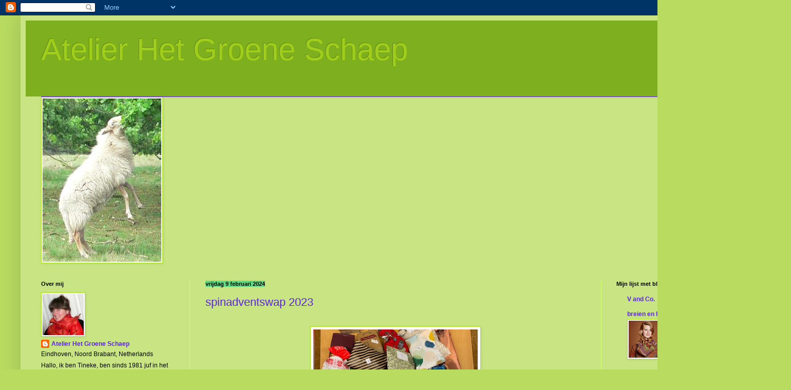

--- FILE ---
content_type: text/html; charset=UTF-8
request_url: https://atelierhetgroeneschaep.blogspot.com/2024/02/
body_size: 21910
content:
<!DOCTYPE html>
<html class='v2' dir='ltr' lang='nl'>
<head>
<link href='https://www.blogger.com/static/v1/widgets/335934321-css_bundle_v2.css' rel='stylesheet' type='text/css'/>
<meta content='width=1100' name='viewport'/>
<meta content='text/html; charset=UTF-8' http-equiv='Content-Type'/>
<meta content='blogger' name='generator'/>
<link href='https://atelierhetgroeneschaep.blogspot.com/favicon.ico' rel='icon' type='image/x-icon'/>
<link href='http://atelierhetgroeneschaep.blogspot.com/2024/02/' rel='canonical'/>
<link rel="alternate" type="application/atom+xml" title="Atelier Het Groene Schaep - Atom" href="https://atelierhetgroeneschaep.blogspot.com/feeds/posts/default" />
<link rel="alternate" type="application/rss+xml" title="Atelier Het Groene Schaep - RSS" href="https://atelierhetgroeneschaep.blogspot.com/feeds/posts/default?alt=rss" />
<link rel="service.post" type="application/atom+xml" title="Atelier Het Groene Schaep - Atom" href="https://www.blogger.com/feeds/8923475860741037250/posts/default" />
<!--Can't find substitution for tag [blog.ieCssRetrofitLinks]-->
<meta content='http://atelierhetgroeneschaep.blogspot.com/2024/02/' property='og:url'/>
<meta content='Atelier Het Groene Schaep' property='og:title'/>
<meta content='' property='og:description'/>
<title>Atelier Het Groene Schaep: februari 2024</title>
<style id='page-skin-1' type='text/css'><!--
/*
-----------------------------------------------
Blogger Template Style
Name:     Simple
Designer: Blogger
URL:      www.blogger.com
----------------------------------------------- */
/* Content
----------------------------------------------- */
body {
font: normal normal 12px Arial, Tahoma, Helvetica, FreeSans, sans-serif;
color: #000000;
background: #b8db60 none repeat scroll top left;
padding: 0 40px 40px 40px;
}
html body .region-inner {
min-width: 0;
max-width: 100%;
width: auto;
}
h2 {
font-size: 22px;
}
a:link {
text-decoration:none;
color: #5922e5;
}
a:visited {
text-decoration:none;
color: #5922e5;
}
a:hover {
text-decoration:underline;
color: #4a4a4a;
}
.body-fauxcolumn-outer .fauxcolumn-inner {
background: transparent none repeat scroll top left;
_background-image: none;
}
.body-fauxcolumn-outer .cap-top {
position: absolute;
z-index: 1;
height: 400px;
width: 100%;
}
.body-fauxcolumn-outer .cap-top .cap-left {
width: 100%;
background: transparent none repeat-x scroll top left;
_background-image: none;
}
.content-outer {
-moz-box-shadow: 0 0 40px rgba(0, 0, 0, .15);
-webkit-box-shadow: 0 0 5px rgba(0, 0, 0, .15);
-goog-ms-box-shadow: 0 0 10px #333333;
box-shadow: 0 0 40px rgba(0, 0, 0, .15);
margin-bottom: 1px;
}
.content-inner {
padding: 10px 10px;
}
.content-inner {
background-color: #c9e583;
}
/* Header
----------------------------------------------- */
.header-outer {
background: #7eaf1f none repeat-x scroll 0 -400px;
_background-image: none;
}
.Header h1 {
font: normal normal 60px Impact, sans-serif;
color: #a0ce1b;
text-shadow: -1px -1px 1px rgba(0, 0, 0, .2);
}
.Header h1 a {
color: #a0ce1b;
}
.Header .description {
font-size: 140%;
color: #000000;
}
.header-inner .Header .titlewrapper {
padding: 22px 30px;
}
.header-inner .Header .descriptionwrapper {
padding: 0 30px;
}
/* Tabs
----------------------------------------------- */
.tabs-inner .section:first-child {
border-top: 1px solid #5922e5;
}
.tabs-inner .section:first-child ul {
margin-top: -1px;
border-top: 1px solid #5922e5;
border-left: 0 solid #5922e5;
border-right: 0 solid #5922e5;
}
.tabs-inner .widget ul {
background: #f3f3f3 url(https://resources.blogblog.com/blogblog/data/1kt/simple/gradients_light.png) repeat-x scroll 0 -800px;
_background-image: none;
border-bottom: 1px solid #5922e5;
margin-top: 0;
margin-left: -30px;
margin-right: -30px;
}
.tabs-inner .widget li a {
display: inline-block;
padding: .6em 1em;
font: normal normal 14px Arial, Tahoma, Helvetica, FreeSans, sans-serif;
color: #959595;
border-left: 1px solid #c9e583;
border-right: 1px solid #5922e5;
}
.tabs-inner .widget li:first-child a {
border-left: none;
}
.tabs-inner .widget li.selected a, .tabs-inner .widget li a:hover {
color: #000000;
background-color: #ececec;
text-decoration: none;
}
/* Columns
----------------------------------------------- */
.main-outer {
border-top: 0 solid #d6ff6f;
}
.fauxcolumn-left-outer .fauxcolumn-inner {
border-right: 1px solid #d6ff6f;
}
.fauxcolumn-right-outer .fauxcolumn-inner {
border-left: 1px solid #d6ff6f;
}
/* Headings
----------------------------------------------- */
div.widget > h2,
div.widget h2.title {
margin: 0 0 1em 0;
font: normal bold 11px Arial, Tahoma, Helvetica, FreeSans, sans-serif;
color: #000000;
}
/* Widgets
----------------------------------------------- */
.widget .zippy {
color: #959595;
text-shadow: 2px 2px 1px rgba(0, 0, 0, .1);
}
.widget .popular-posts ul {
list-style: none;
}
/* Posts
----------------------------------------------- */
h2.date-header {
font: normal bold 11px Arial, Tahoma, Helvetica, FreeSans, sans-serif;
}
.date-header span {
background-color: #60db82;
color: #000000;
padding: inherit;
letter-spacing: inherit;
margin: inherit;
}
.main-inner {
padding-top: 30px;
padding-bottom: 30px;
}
.main-inner .column-center-inner {
padding: 0 15px;
}
.main-inner .column-center-inner .section {
margin: 0 15px;
}
.post {
margin: 0 0 25px 0;
}
h3.post-title, .comments h4 {
font: normal normal 22px Arial, Tahoma, Helvetica, FreeSans, sans-serif;
margin: .75em 0 0;
}
.post-body {
font-size: 110%;
line-height: 1.4;
position: relative;
}
.post-body img, .post-body .tr-caption-container, .Profile img, .Image img,
.BlogList .item-thumbnail img {
padding: 2px;
background: #ffffff;
border: 1px solid #ade522;
-moz-box-shadow: 1px 1px 5px rgba(0, 0, 0, .1);
-webkit-box-shadow: 1px 1px 5px rgba(0, 0, 0, .1);
box-shadow: 1px 1px 5px rgba(0, 0, 0, .1);
}
.post-body img, .post-body .tr-caption-container {
padding: 5px;
}
.post-body .tr-caption-container {
color: #000000;
}
.post-body .tr-caption-container img {
padding: 0;
background: transparent;
border: none;
-moz-box-shadow: 0 0 0 rgba(0, 0, 0, .1);
-webkit-box-shadow: 0 0 0 rgba(0, 0, 0, .1);
box-shadow: 0 0 0 rgba(0, 0, 0, .1);
}
.post-header {
margin: 0 0 1.5em;
line-height: 1.6;
font-size: 90%;
}
.post-footer {
margin: 20px -2px 0;
padding: 5px 10px;
color: #5d5d5d;
background-color: #f7f7f7;
border-bottom: 1px solid #ececec;
line-height: 1.6;
font-size: 90%;
}
#comments .comment-author {
padding-top: 1.5em;
border-top: 1px solid #d6ff6f;
background-position: 0 1.5em;
}
#comments .comment-author:first-child {
padding-top: 0;
border-top: none;
}
.avatar-image-container {
margin: .2em 0 0;
}
#comments .avatar-image-container img {
border: 1px solid #ade522;
}
/* Comments
----------------------------------------------- */
.comments .comments-content .icon.blog-author {
background-repeat: no-repeat;
background-image: url([data-uri]);
}
.comments .comments-content .loadmore a {
border-top: 1px solid #959595;
border-bottom: 1px solid #959595;
}
.comments .comment-thread.inline-thread {
background-color: #f7f7f7;
}
.comments .continue {
border-top: 2px solid #959595;
}
/* Accents
---------------------------------------------- */
.section-columns td.columns-cell {
border-left: 1px solid #d6ff6f;
}
.blog-pager {
background: transparent none no-repeat scroll top center;
}
.blog-pager-older-link, .home-link,
.blog-pager-newer-link {
background-color: #c9e583;
padding: 5px;
}
.footer-outer {
border-top: 0 dashed #bbbbbb;
}
/* Mobile
----------------------------------------------- */
body.mobile  {
background-size: auto;
}
.mobile .body-fauxcolumn-outer {
background: transparent none repeat scroll top left;
}
.mobile .body-fauxcolumn-outer .cap-top {
background-size: 100% auto;
}
.mobile .content-outer {
-webkit-box-shadow: 0 0 3px rgba(0, 0, 0, .15);
box-shadow: 0 0 3px rgba(0, 0, 0, .15);
}
.mobile .tabs-inner .widget ul {
margin-left: 0;
margin-right: 0;
}
.mobile .post {
margin: 0;
}
.mobile .main-inner .column-center-inner .section {
margin: 0;
}
.mobile .date-header span {
padding: 0.1em 10px;
margin: 0 -10px;
}
.mobile h3.post-title {
margin: 0;
}
.mobile .blog-pager {
background: transparent none no-repeat scroll top center;
}
.mobile .footer-outer {
border-top: none;
}
.mobile .main-inner, .mobile .footer-inner {
background-color: #c9e583;
}
.mobile-index-contents {
color: #000000;
}
.mobile-link-button {
background-color: #5922e5;
}
.mobile-link-button a:link, .mobile-link-button a:visited {
color: #ffffff;
}
.mobile .tabs-inner .section:first-child {
border-top: none;
}
.mobile .tabs-inner .PageList .widget-content {
background-color: #ececec;
color: #000000;
border-top: 1px solid #5922e5;
border-bottom: 1px solid #5922e5;
}
.mobile .tabs-inner .PageList .widget-content .pagelist-arrow {
border-left: 1px solid #5922e5;
}

--></style>
<style id='template-skin-1' type='text/css'><!--
body {
min-width: 1460px;
}
.content-outer, .content-fauxcolumn-outer, .region-inner {
min-width: 1460px;
max-width: 1460px;
_width: 1460px;
}
.main-inner .columns {
padding-left: 320px;
padding-right: 320px;
}
.main-inner .fauxcolumn-center-outer {
left: 320px;
right: 320px;
/* IE6 does not respect left and right together */
_width: expression(this.parentNode.offsetWidth -
parseInt("320px") -
parseInt("320px") + 'px');
}
.main-inner .fauxcolumn-left-outer {
width: 320px;
}
.main-inner .fauxcolumn-right-outer {
width: 320px;
}
.main-inner .column-left-outer {
width: 320px;
right: 100%;
margin-left: -320px;
}
.main-inner .column-right-outer {
width: 320px;
margin-right: -320px;
}
#layout {
min-width: 0;
}
#layout .content-outer {
min-width: 0;
width: 800px;
}
#layout .region-inner {
min-width: 0;
width: auto;
}
body#layout div.add_widget {
padding: 8px;
}
body#layout div.add_widget a {
margin-left: 32px;
}
--></style>
<link href='https://www.blogger.com/dyn-css/authorization.css?targetBlogID=8923475860741037250&amp;zx=4c28d349-b8de-47ae-ac31-678803388274' media='none' onload='if(media!=&#39;all&#39;)media=&#39;all&#39;' rel='stylesheet'/><noscript><link href='https://www.blogger.com/dyn-css/authorization.css?targetBlogID=8923475860741037250&amp;zx=4c28d349-b8de-47ae-ac31-678803388274' rel='stylesheet'/></noscript>
<meta name='google-adsense-platform-account' content='ca-host-pub-1556223355139109'/>
<meta name='google-adsense-platform-domain' content='blogspot.com'/>

</head>
<body class='loading variant-pale'>
<div class='navbar section' id='navbar' name='Navbar'><div class='widget Navbar' data-version='1' id='Navbar1'><script type="text/javascript">
    function setAttributeOnload(object, attribute, val) {
      if(window.addEventListener) {
        window.addEventListener('load',
          function(){ object[attribute] = val; }, false);
      } else {
        window.attachEvent('onload', function(){ object[attribute] = val; });
      }
    }
  </script>
<div id="navbar-iframe-container"></div>
<script type="text/javascript" src="https://apis.google.com/js/platform.js"></script>
<script type="text/javascript">
      gapi.load("gapi.iframes:gapi.iframes.style.bubble", function() {
        if (gapi.iframes && gapi.iframes.getContext) {
          gapi.iframes.getContext().openChild({
              url: 'https://www.blogger.com/navbar/8923475860741037250?origin\x3dhttps://atelierhetgroeneschaep.blogspot.com',
              where: document.getElementById("navbar-iframe-container"),
              id: "navbar-iframe"
          });
        }
      });
    </script><script type="text/javascript">
(function() {
var script = document.createElement('script');
script.type = 'text/javascript';
script.src = '//pagead2.googlesyndication.com/pagead/js/google_top_exp.js';
var head = document.getElementsByTagName('head')[0];
if (head) {
head.appendChild(script);
}})();
</script>
</div></div>
<div class='body-fauxcolumns'>
<div class='fauxcolumn-outer body-fauxcolumn-outer'>
<div class='cap-top'>
<div class='cap-left'></div>
<div class='cap-right'></div>
</div>
<div class='fauxborder-left'>
<div class='fauxborder-right'></div>
<div class='fauxcolumn-inner'>
</div>
</div>
<div class='cap-bottom'>
<div class='cap-left'></div>
<div class='cap-right'></div>
</div>
</div>
</div>
<div class='content'>
<div class='content-fauxcolumns'>
<div class='fauxcolumn-outer content-fauxcolumn-outer'>
<div class='cap-top'>
<div class='cap-left'></div>
<div class='cap-right'></div>
</div>
<div class='fauxborder-left'>
<div class='fauxborder-right'></div>
<div class='fauxcolumn-inner'>
</div>
</div>
<div class='cap-bottom'>
<div class='cap-left'></div>
<div class='cap-right'></div>
</div>
</div>
</div>
<div class='content-outer'>
<div class='content-cap-top cap-top'>
<div class='cap-left'></div>
<div class='cap-right'></div>
</div>
<div class='fauxborder-left content-fauxborder-left'>
<div class='fauxborder-right content-fauxborder-right'></div>
<div class='content-inner'>
<header>
<div class='header-outer'>
<div class='header-cap-top cap-top'>
<div class='cap-left'></div>
<div class='cap-right'></div>
</div>
<div class='fauxborder-left header-fauxborder-left'>
<div class='fauxborder-right header-fauxborder-right'></div>
<div class='region-inner header-inner'>
<div class='header section' id='header' name='Koptekst'><div class='widget Header' data-version='1' id='Header1'>
<div id='header-inner'>
<div class='titlewrapper'>
<h1 class='title'>
<a href='https://atelierhetgroeneschaep.blogspot.com/'>
Atelier Het Groene Schaep
</a>
</h1>
</div>
<div class='descriptionwrapper'>
<p class='description'><span>
</span></p>
</div>
</div>
</div></div>
</div>
</div>
<div class='header-cap-bottom cap-bottom'>
<div class='cap-left'></div>
<div class='cap-right'></div>
</div>
</div>
</header>
<div class='tabs-outer'>
<div class='tabs-cap-top cap-top'>
<div class='cap-left'></div>
<div class='cap-right'></div>
</div>
<div class='fauxborder-left tabs-fauxborder-left'>
<div class='fauxborder-right tabs-fauxborder-right'></div>
<div class='region-inner tabs-inner'>
<div class='tabs section' id='crosscol' name='Alle kolommen'><div class='widget Image' data-version='1' id='Image1'>
<h2>kunstje</h2>
<div class='widget-content'>
<img alt='kunstje' height='318' id='Image1_img' src='https://blogger.googleusercontent.com/img/b/R29vZ2xl/AVvXsEinxw-UpUSTGeMOKjFN8w1lCQzGYWk9IhyphenhyphenHpovED5i4OGiq8JLDPjpTG12zhA2NJz5dkiXKMDdq8h5CpNRu9h97VnQat_XZ9knEsUbB-roW7iMLOtSQ90qz9ahA9ih-TE4_tz8OiHqvrzI/s760/P1170068+kl.jpg' width='231'/>
<br/>
</div>
<div class='clear'></div>
</div></div>
<div class='tabs no-items section' id='crosscol-overflow' name='Cross-Column 2'></div>
</div>
</div>
<div class='tabs-cap-bottom cap-bottom'>
<div class='cap-left'></div>
<div class='cap-right'></div>
</div>
</div>
<div class='main-outer'>
<div class='main-cap-top cap-top'>
<div class='cap-left'></div>
<div class='cap-right'></div>
</div>
<div class='fauxborder-left main-fauxborder-left'>
<div class='fauxborder-right main-fauxborder-right'></div>
<div class='region-inner main-inner'>
<div class='columns fauxcolumns'>
<div class='fauxcolumn-outer fauxcolumn-center-outer'>
<div class='cap-top'>
<div class='cap-left'></div>
<div class='cap-right'></div>
</div>
<div class='fauxborder-left'>
<div class='fauxborder-right'></div>
<div class='fauxcolumn-inner'>
</div>
</div>
<div class='cap-bottom'>
<div class='cap-left'></div>
<div class='cap-right'></div>
</div>
</div>
<div class='fauxcolumn-outer fauxcolumn-left-outer'>
<div class='cap-top'>
<div class='cap-left'></div>
<div class='cap-right'></div>
</div>
<div class='fauxborder-left'>
<div class='fauxborder-right'></div>
<div class='fauxcolumn-inner'>
</div>
</div>
<div class='cap-bottom'>
<div class='cap-left'></div>
<div class='cap-right'></div>
</div>
</div>
<div class='fauxcolumn-outer fauxcolumn-right-outer'>
<div class='cap-top'>
<div class='cap-left'></div>
<div class='cap-right'></div>
</div>
<div class='fauxborder-left'>
<div class='fauxborder-right'></div>
<div class='fauxcolumn-inner'>
</div>
</div>
<div class='cap-bottom'>
<div class='cap-left'></div>
<div class='cap-right'></div>
</div>
</div>
<!-- corrects IE6 width calculation -->
<div class='columns-inner'>
<div class='column-center-outer'>
<div class='column-center-inner'>
<div class='main section' id='main' name='Algemeen'><div class='widget Blog' data-version='1' id='Blog1'>
<div class='blog-posts hfeed'>

          <div class="date-outer">
        
<h2 class='date-header'><span>vrijdag 9 februari 2024</span></h2>

          <div class="date-posts">
        
<div class='post-outer'>
<div class='post hentry uncustomized-post-template' itemprop='blogPost' itemscope='itemscope' itemtype='http://schema.org/BlogPosting'>
<meta content='https://blogger.googleusercontent.com/img/b/R29vZ2xl/AVvXsEgiJjxbEsuXmX-YBfwRXhAZ-rSwylkRAk41ia5Nt_yBPP9-xxFQF4-NUtb5moM59VcKPRBzEyDNse9MHKVmmeTa-HswPHQjZZjtB2Lqdz9BHrXuUBEQpQa5IqCFQnzkeIDaq_oJiqZK4-gJ9-s94IPpeCjF83n4WoPVR4HAWfR8qbKi-OuL4HQv-q_v5dM/s320/IMG_7810.jpeg' itemprop='image_url'/>
<meta content='8923475860741037250' itemprop='blogId'/>
<meta content='5473113427856266209' itemprop='postId'/>
<a name='5473113427856266209'></a>
<h3 class='post-title entry-title' itemprop='name'>
<a href='https://atelierhetgroeneschaep.blogspot.com/2024/02/spinadventswap-2023.html'>spinadventswap 2023</a>
</h3>
<div class='post-header'>
<div class='post-header-line-1'></div>
</div>
<div class='post-body entry-content' id='post-body-5473113427856266209' itemprop='description articleBody'>
<div class="separator" style="clear: both; text-align: center;"><br /></div><div class="separator" style="clear: both; text-align: center;"><a href="https://blogger.googleusercontent.com/img/b/R29vZ2xl/AVvXsEgiJjxbEsuXmX-YBfwRXhAZ-rSwylkRAk41ia5Nt_yBPP9-xxFQF4-NUtb5moM59VcKPRBzEyDNse9MHKVmmeTa-HswPHQjZZjtB2Lqdz9BHrXuUBEQpQa5IqCFQnzkeIDaq_oJiqZK4-gJ9-s94IPpeCjF83n4WoPVR4HAWfR8qbKi-OuL4HQv-q_v5dM/s1170/IMG_7810.jpeg" style="margin-left: 1em; margin-right: 1em;"><img border="0" data-original-height="1116" data-original-width="1170" height="305" src="https://blogger.googleusercontent.com/img/b/R29vZ2xl/AVvXsEgiJjxbEsuXmX-YBfwRXhAZ-rSwylkRAk41ia5Nt_yBPP9-xxFQF4-NUtb5moM59VcKPRBzEyDNse9MHKVmmeTa-HswPHQjZZjtB2Lqdz9BHrXuUBEQpQa5IqCFQnzkeIDaq_oJiqZK4-gJ9-s94IPpeCjF83n4WoPVR4HAWfR8qbKi-OuL4HQv-q_v5dM/s320/IMG_7810.jpeg" width="320" /></a></div><div class="separator" style="clear: both; text-align: center;"><br /></div><div class="separator" style="clear: both; text-align: center;"><br /></div><div class="separator" style="clear: both; text-align: center;"><a href="https://blogger.googleusercontent.com/img/b/R29vZ2xl/AVvXsEiQldmE6555xo2eUS0wOcT1iEmREIYvVHwi6T-HqxG_bjBX-fAh2cMoAzrKOBauowhLwSZWt_Km70HytDKQHkq4dGQYggH1wk2k0AFdPty1je4wTd1AHXxXqolOmjDaIZGRP3M06shr6Y973qXijdRnyIM6Obt5ajV-OMhy4ho3e-FYHjf8aUhtOCtEmyI/s4032/IMG_7807.jpeg" style="margin-left: 1em; margin-right: 1em;"><img border="0" data-original-height="4032" data-original-width="3024" height="320" src="https://blogger.googleusercontent.com/img/b/R29vZ2xl/AVvXsEiQldmE6555xo2eUS0wOcT1iEmREIYvVHwi6T-HqxG_bjBX-fAh2cMoAzrKOBauowhLwSZWt_Km70HytDKQHkq4dGQYggH1wk2k0AFdPty1je4wTd1AHXxXqolOmjDaIZGRP3M06shr6Y973qXijdRnyIM6Obt5ajV-OMhy4ho3e-FYHjf8aUhtOCtEmyI/s320/IMG_7807.jpeg" width="240" /></a></div><div class="separator" style="clear: both; text-align: center;"><br style="text-align: left;" /><div class="separator" style="clear: both;"><span style="text-align: left;">&nbsp;Nee ik was het echt niet van plan.........&nbsp;</span></div></div><p>Maar toen ik door Lonneke ( van het wolatelier Tilburg)&nbsp; gevraagd werd om samen een spin-advent-swap op te zetten..........&nbsp;</p><p>Even wat rondgevraagd in de spingroep en museumtextielgroep en jawel, genoeg animo.</p><p>Voor december begint is er een uitwisseling, tijdens een gezellig spinavondje in Eindhoven.&nbsp;</p><p>Lonneke had het zo bedacht: Aangezien we met&nbsp; 12 mensen swappen, maken we twee soorten pakjes, van ieder&nbsp; 12. Tijdens de swapavond gaan we uitwisselen. Dan gaat iedereen naar huis met 24 verschillende pakjes, geheimzinnig verpakt, voorzien van nummertjes. (iedereen had twee nummers toebedeeld gekregen voor zijn pakjes. )</p><p>Op dag 1 pakt iedereen pakje 1 uit , dag twee pakje 2 etc.&nbsp;</p><p>Ter verhoging van de spinvreugde en ter inspiratie hebben we een app groep opgezet voor wie wil om zo de pret te delen.&nbsp;</p><p>Krijgt vast nog een vervolg ook, want wat wordt er met deze gesponnen draadjes hierna gemaakt?&nbsp;</p><p><br /></p><p><a href="https://blogger.googleusercontent.com/img/b/R29vZ2xl/AVvXsEiHS_46v1IOBAhc3nWCWxFaTvWT1D5to829QEzhzRp6X-qE3bk9rYKtWvunlXjiYqwYgjabEcL5sbn4p2mIBc0bTGrP0JRSnlNK94wGiP7ogyvjOQZSlTyCU_2uH4fMP_djk_uS6xTxUDUDaZsIJwuHJpjsYZm4SsD3auQQl4A78Y-MmS00O8_tU17KI48/s4032/IMG_7905.jpeg" style="margin-left: 1em; margin-right: 1em; text-align: center;"><img border="0" data-original-height="4032" data-original-width="3024" height="200" src="https://blogger.googleusercontent.com/img/b/R29vZ2xl/AVvXsEiHS_46v1IOBAhc3nWCWxFaTvWT1D5to829QEzhzRp6X-qE3bk9rYKtWvunlXjiYqwYgjabEcL5sbn4p2mIBc0bTGrP0JRSnlNK94wGiP7ogyvjOQZSlTyCU_2uH4fMP_djk_uS6xTxUDUDaZsIJwuHJpjsYZm4SsD3auQQl4A78Y-MmS00O8_tU17KI48/w150-h200/IMG_7905.jpeg" width="150" /></a></p><p><br /></p><p><a href="https://blogger.googleusercontent.com/img/b/R29vZ2xl/AVvXsEiemJYIgT06fC10UxxUtj45KSdF0v9hn5NQTXoTI_AOO6lzwIo8koSH4c_ofsHblsPQP2sJd2c0_X51Y1Wh_9YPIbbsXpy7rqXrHlVE8ejBTwACEbH5MxcK0Ae0wymVep9PdDoS4KNnKFaVxiNGxXkG7Iy7r8ifaniLmpvMR_dZ-ApCoTgDo8lhNs0G-RM/s4032/IMG_7906.jpeg" style="margin-left: 1em; margin-right: 1em; text-align: center;"><img border="0" data-original-height="4032" data-original-width="3024" height="200" src="https://blogger.googleusercontent.com/img/b/R29vZ2xl/AVvXsEiemJYIgT06fC10UxxUtj45KSdF0v9hn5NQTXoTI_AOO6lzwIo8koSH4c_ofsHblsPQP2sJd2c0_X51Y1Wh_9YPIbbsXpy7rqXrHlVE8ejBTwACEbH5MxcK0Ae0wymVep9PdDoS4KNnKFaVxiNGxXkG7Iy7r8ifaniLmpvMR_dZ-ApCoTgDo8lhNs0G-RM/w150-h200/IMG_7906.jpeg" width="150" /></a></p><p><br /></p><p><a href="https://blogger.googleusercontent.com/img/b/R29vZ2xl/AVvXsEhrNJsIG8phQJOo7dWttjNkFo6BknWI8NWtI9GoRylMs-4mwApmMvpuqw10Totdo0aydh7Zg4-p9ow_n9nvGSigMM4KONQLtGOaGrwZS1nyMnSTcDuyt60mlnx33_A-bRm5qcxlaPhL4JPYpSbqRXroVASR6mZL47r7xem9Dz2-4-CSoA29T1fY4N0gfbg/s4032/IMG_7909.jpeg" style="margin-left: 1em; margin-right: 1em; text-align: center;"><img border="0" data-original-height="4032" data-original-width="3024" height="200" src="https://blogger.googleusercontent.com/img/b/R29vZ2xl/AVvXsEhrNJsIG8phQJOo7dWttjNkFo6BknWI8NWtI9GoRylMs-4mwApmMvpuqw10Totdo0aydh7Zg4-p9ow_n9nvGSigMM4KONQLtGOaGrwZS1nyMnSTcDuyt60mlnx33_A-bRm5qcxlaPhL4JPYpSbqRXroVASR6mZL47r7xem9Dz2-4-CSoA29T1fY4N0gfbg/w150-h200/IMG_7909.jpeg" width="150" /></a></p><p><br /></p><p><a href="https://blogger.googleusercontent.com/img/b/R29vZ2xl/AVvXsEhxlKw-G203-DCYm9E4I4404E25I4VrbM1o2hi104upU5XJoLrj1OtwOuGBGjxkiwEMtXBG2HtwH_Bny9j7oEwi0FW6Cv3Ma6o2oQK-3K2Ljqz-Sdy9uVOhiXzpn4IvtQoo59OWAySZ7gJijEcIBjwI_IT_UmRD_dzc046O4SHW28KhygkX-hO09gl9eUY/s4032/IMG_7910.jpeg" style="margin-left: 1em; margin-right: 1em; text-align: center;"><img border="0" data-original-height="4032" data-original-width="3024" height="320" src="https://blogger.googleusercontent.com/img/b/R29vZ2xl/AVvXsEhxlKw-G203-DCYm9E4I4404E25I4VrbM1o2hi104upU5XJoLrj1OtwOuGBGjxkiwEMtXBG2HtwH_Bny9j7oEwi0FW6Cv3Ma6o2oQK-3K2Ljqz-Sdy9uVOhiXzpn4IvtQoo59OWAySZ7gJijEcIBjwI_IT_UmRD_dzc046O4SHW28KhygkX-hO09gl9eUY/s320/IMG_7910.jpeg" width="240" /></a>Dag&nbsp;<br /></p><p>1</p><p><br /></p><p><br /></p><div class="separator" style="clear: both; text-align: center;"><br /></div><p><br /></p><div class="separator" style="clear: both; text-align: center;"><a href="https://blogger.googleusercontent.com/img/b/R29vZ2xl/AVvXsEiYO-PdrGesz0I_dQppeRToCWwvcvbuuj6aPYEnxq5ZCQP4ZJhLLGSNFiuEuVQuZuRDE5e-m8eNzXPMORwsdSFBTOnZQ572KGS6-Ceeq84d5Nns28ODweWuzf2shK7sDfYu34s1EuP7rVgYGAfbiJE2Hy0W488il_-9IoosToynfePB5uM2fcryJiKob9g/s2961/IMG_7912.jpeg" style="margin-left: 1em; margin-right: 1em;"><img border="0" data-original-height="2884" data-original-width="2961" height="312" src="https://blogger.googleusercontent.com/img/b/R29vZ2xl/AVvXsEiYO-PdrGesz0I_dQppeRToCWwvcvbuuj6aPYEnxq5ZCQP4ZJhLLGSNFiuEuVQuZuRDE5e-m8eNzXPMORwsdSFBTOnZQ572KGS6-Ceeq84d5Nns28ODweWuzf2shK7sDfYu34s1EuP7rVgYGAfbiJE2Hy0W488il_-9IoosToynfePB5uM2fcryJiKob9g/s320/IMG_7912.jpeg" width="320" /></a></div><div class="separator" style="clear: both; text-align: center;"><br /></div><div class="separator" style="clear: both; text-align: center;"><a href="https://blogger.googleusercontent.com/img/b/R29vZ2xl/AVvXsEidvxX2bOz35poQFOUTbR1vmgm38IyQc3QdNsW8ixGdIzMrpBTH8sO-TalblR3p7q2FTTczTQunuc6Eq-Ax8t47DxJL6MupUusfGZ0dBN1ySPSyaVnGnifEoNklYOWNvIk60xHm0HpTsjaZZS0oTN7XIZnR3m9sUcDnr8BuLRiVUpkMMdJuThVJU-ioi9Q/s3840/632740CB-1780-4AE7-8FCB-466CB9C8A7D5.jpeg" style="margin-left: 1em; margin-right: 1em;"><img border="0" data-original-height="3840" data-original-width="2160" height="320" src="https://blogger.googleusercontent.com/img/b/R29vZ2xl/AVvXsEidvxX2bOz35poQFOUTbR1vmgm38IyQc3QdNsW8ixGdIzMrpBTH8sO-TalblR3p7q2FTTczTQunuc6Eq-Ax8t47DxJL6MupUusfGZ0dBN1ySPSyaVnGnifEoNklYOWNvIk60xHm0HpTsjaZZS0oTN7XIZnR3m9sUcDnr8BuLRiVUpkMMdJuThVJU-ioi9Q/s320/632740CB-1780-4AE7-8FCB-466CB9C8A7D5.jpeg" width="180" /></a></div><br /><div class="separator" style="clear: both; text-align: center;"><a href="https://blogger.googleusercontent.com/img/b/R29vZ2xl/AVvXsEj0KfhfrPJ8msQKioajQfSLnPg7cqpW5_-QNe_rJ79JCMDX1ktMcHt7TbFSLmW4YY7B-2hf5YTvRoGgJKn1R8_c6OyaNI9YYRejMhDy9mxIhfmHt_jQiSSU8B86btQzv0juBx8Sp8Kd33zIrJYDXZEPRNARMgk5IU4xVIo_izCZzIggLrfY54vFTgLIoGU/s4032/IMG_7930.jpeg" style="margin-left: 1em; margin-right: 1em;"><img border="0" data-original-height="4032" data-original-width="3024" height="320" src="https://blogger.googleusercontent.com/img/b/R29vZ2xl/AVvXsEj0KfhfrPJ8msQKioajQfSLnPg7cqpW5_-QNe_rJ79JCMDX1ktMcHt7TbFSLmW4YY7B-2hf5YTvRoGgJKn1R8_c6OyaNI9YYRejMhDy9mxIhfmHt_jQiSSU8B86btQzv0juBx8Sp8Kd33zIrJYDXZEPRNARMgk5IU4xVIo_izCZzIggLrfY54vFTgLIoGU/s320/IMG_7930.jpeg" width="240" /></a></div><div class="separator" style="clear: both; text-align: center;">Dag 2</div><div class="separator" style="clear: both; text-align: center;"><br /></div><div class="separator" style="clear: both; text-align: center;"><a href="https://blogger.googleusercontent.com/img/b/R29vZ2xl/AVvXsEiSxPSSxCE4nHq99RjzOXw5YDbjI6FLYApAHHXzkuuX-6cMIrE5jbC3vYu55ENHvMzPcX31S5TublnN_lF1dX_mrA4cNBBf7EyHWVPftywpnBYbUCGoYHVSwidur1E7gdqbeBpuGRkFv9apwJMRzEYd24vlm3_7P3HBI8xfrY0QXoWhUnjFoybRsLhuax8/s4032/IMG_7919.jpeg" style="margin-left: 1em; margin-right: 1em;"><img border="0" data-original-height="3024" data-original-width="4032" height="240" src="https://blogger.googleusercontent.com/img/b/R29vZ2xl/AVvXsEiSxPSSxCE4nHq99RjzOXw5YDbjI6FLYApAHHXzkuuX-6cMIrE5jbC3vYu55ENHvMzPcX31S5TublnN_lF1dX_mrA4cNBBf7EyHWVPftywpnBYbUCGoYHVSwidur1E7gdqbeBpuGRkFv9apwJMRzEYd24vlm3_7P3HBI8xfrY0QXoWhUnjFoybRsLhuax8/s320/IMG_7919.jpeg" width="320" /></a></div><br /><div class="separator" style="clear: both; text-align: center;"><a href="https://blogger.googleusercontent.com/img/b/R29vZ2xl/AVvXsEgmNZWAZl7MkrgxLBUZ-IFJlTzI-SneEczmb6OXlyd3wVq-bVjtuqCrAg3rF7lpVU-LHjdferMjuVqeSV1W_406EG0wO76pmH8upus9eSXzekvdQuVw3qGY5CGLHudRqhKnaNVApczzQEo5bv9zYAhBLeHazIJjfPZCf9Wg1FHJbvXD2WPrxdHwTSYjCUQ/s4032/IMG_7940.jpeg" style="margin-left: 1em; margin-right: 1em;"><img border="0" data-original-height="4032" data-original-width="3024" height="320" src="https://blogger.googleusercontent.com/img/b/R29vZ2xl/AVvXsEgmNZWAZl7MkrgxLBUZ-IFJlTzI-SneEczmb6OXlyd3wVq-bVjtuqCrAg3rF7lpVU-LHjdferMjuVqeSV1W_406EG0wO76pmH8upus9eSXzekvdQuVw3qGY5CGLHudRqhKnaNVApczzQEo5bv9zYAhBLeHazIJjfPZCf9Wg1FHJbvXD2WPrxdHwTSYjCUQ/s320/IMG_7940.jpeg" width="240" /></a></div><br /><div class="separator" style="clear: both; text-align: center;"><a href="https://blogger.googleusercontent.com/img/b/R29vZ2xl/AVvXsEgAjTgZwhzWvJACE-5HF_hz5tWuO0DsApuM7Iy2FomUTvpbcOvybA52IQvEVcIkosr6qHZrFSg4_h0ZdrSJBQbKtsTmOEmylrdFvPA2FyD_e2tR9BC5Lcx-KtH06L62yIzs8rA-7rD4eCnCTuEIUKxcDSdjPPZp7wDInCkoYKJGk-BwklkO8rbkKtXhVF4/s4032/IMG_7946.jpeg" style="margin-left: 1em; margin-right: 1em;"><img border="0" data-original-height="3024" data-original-width="4032" height="240" src="https://blogger.googleusercontent.com/img/b/R29vZ2xl/AVvXsEgAjTgZwhzWvJACE-5HF_hz5tWuO0DsApuM7Iy2FomUTvpbcOvybA52IQvEVcIkosr6qHZrFSg4_h0ZdrSJBQbKtsTmOEmylrdFvPA2FyD_e2tR9BC5Lcx-KtH06L62yIzs8rA-7rD4eCnCTuEIUKxcDSdjPPZp7wDInCkoYKJGk-BwklkO8rbkKtXhVF4/s320/IMG_7946.jpeg" width="320" /></a></div><br /><div class="separator" style="clear: both; text-align: center;"><a href="https://blogger.googleusercontent.com/img/b/R29vZ2xl/[base64]/s4032/IMG_7947.jpeg" style="margin-left: 1em; margin-right: 1em;"><img border="0" data-original-height="3024" data-original-width="4032" height="240" src="https://blogger.googleusercontent.com/img/b/R29vZ2xl/[base64]/s320/IMG_7947.jpeg" width="320" /></a></div><div class="separator" style="clear: both; text-align: center;"><br /></div><div class="separator" style="clear: both; text-align: center;">Dag 3</div><div class="separator" style="clear: both; text-align: center;"><a href="https://blogger.googleusercontent.com/img/b/R29vZ2xl/AVvXsEjrkmPUSx7xD8_F2eYv7x9Pai97icd47OX8tJ86Iyk9sA2DipRNbc3xeTbNPu4eMW4PYP-PGyGVNnMbPQCY7UGu4xiSSTSd9bbgDWc5rMQvUzN6Ibnnr7K8GW_e_DTvAMOA0gPgRrY9u1ldxacise9UCatKh2j3OoNKLRcBOP5s8sAgJWjFDmzMWxs_Ojs/s3623/IMG_7950.jpeg" style="margin-left: 1em; margin-right: 1em;"><img border="0" data-original-height="3623" data-original-width="3021" height="320" src="https://blogger.googleusercontent.com/img/b/R29vZ2xl/AVvXsEjrkmPUSx7xD8_F2eYv7x9Pai97icd47OX8tJ86Iyk9sA2DipRNbc3xeTbNPu4eMW4PYP-PGyGVNnMbPQCY7UGu4xiSSTSd9bbgDWc5rMQvUzN6Ibnnr7K8GW_e_DTvAMOA0gPgRrY9u1ldxacise9UCatKh2j3OoNKLRcBOP5s8sAgJWjFDmzMWxs_Ojs/s320/IMG_7950.jpeg" width="267" /></a></div><div class="separator" style="clear: both; text-align: center;">Dag 4</div><br /><div class="separator" style="clear: both; text-align: center;"><a href="https://blogger.googleusercontent.com/img/b/R29vZ2xl/[base64]/s4032/IMG_7965.jpeg" style="margin-left: 1em; margin-right: 1em;"><img border="0" data-original-height="4032" data-original-width="3024" height="320" src="https://blogger.googleusercontent.com/img/b/R29vZ2xl/[base64]/s320/IMG_7965.jpeg" width="240" /></a></div><div class="separator" style="clear: both; text-align: center;"><br /></div><div class="separator" style="clear: both; text-align: center;">Dag 5</div><br /><div class="separator" style="clear: both; text-align: center;"><a href="https://blogger.googleusercontent.com/img/b/R29vZ2xl/AVvXsEhxnD6cdNyB9NMepbQ8FOezfrKdXPEmdcV5fQqNxkFIW7IV5b6bcauXS7yNfUb9IfCprVDP7XztwnYizvh-BC8W6wXFpJ9gJEvPpJKxocH7dFgKO30AUlVKlq5dvx1Nc1cc1KqSBEUAPS_Fwy05NFNy59vAjpQjvW7LyR3PY8JvKnhTzAq_X7mgBK_0TdU/s4032/IMG_7974.jpeg" style="margin-left: 1em; margin-right: 1em;"><img border="0" data-original-height="4032" data-original-width="3024" height="320" src="https://blogger.googleusercontent.com/img/b/R29vZ2xl/AVvXsEhxnD6cdNyB9NMepbQ8FOezfrKdXPEmdcV5fQqNxkFIW7IV5b6bcauXS7yNfUb9IfCprVDP7XztwnYizvh-BC8W6wXFpJ9gJEvPpJKxocH7dFgKO30AUlVKlq5dvx1Nc1cc1KqSBEUAPS_Fwy05NFNy59vAjpQjvW7LyR3PY8JvKnhTzAq_X7mgBK_0TdU/s320/IMG_7974.jpeg" width="240" /></a></div><div class="separator" style="clear: both; text-align: center;"><br /></div><div class="separator" style="clear: both; text-align: center;">Dag 6&nbsp;</div><br /><div class="separator" style="clear: both; text-align: center;"><a href="https://blogger.googleusercontent.com/img/b/R29vZ2xl/AVvXsEjVvi3S-3lpfZ0Wi97Hkti66-GPXiebYFKgZGzylUITvikSndtc30xZYbG0JgXxqCAe5VLRZm80yQQf70aKS7_GhwAJsz7TA5uMfUNwuQar24qH3xaNVkqGEJkP78x7UJqGGLjcTmmvztdEkmOVnfq9fHvURcYf2hXC3COovW2cdF36UtozQ6Gwg_VWY4k/s3840/052E1264-C93D-4772-B158-91528529637B.jpeg" imageanchor="1" style="margin-left: 1em; margin-right: 1em;"><img border="0" data-original-height="2160" data-original-width="3840" height="180" src="https://blogger.googleusercontent.com/img/b/R29vZ2xl/AVvXsEjVvi3S-3lpfZ0Wi97Hkti66-GPXiebYFKgZGzylUITvikSndtc30xZYbG0JgXxqCAe5VLRZm80yQQf70aKS7_GhwAJsz7TA5uMfUNwuQar24qH3xaNVkqGEJkP78x7UJqGGLjcTmmvztdEkmOVnfq9fHvURcYf2hXC3COovW2cdF36UtozQ6Gwg_VWY4k/s320/052E1264-C93D-4772-B158-91528529637B.jpeg" width="320" /></a></div><br /><div class="separator" style="clear: both; text-align: center;"><a href="https://blogger.googleusercontent.com/img/b/R29vZ2xl/AVvXsEi28VqHTiQxt42iAyIh0dnt5Svn1ZH5UWEGpZgBKWpu2c003VtON3iaHry7-x2KYQp7XHlTbU3v2RVnAQsrVVTHxMB6DYxXNFVQM5ad-JVvWQH8K1sIL8kSUNtxc443K6AwZ2T7F1etcnJa0ZOfH1ByAPBVlNojyoN8dzEWZWQ_xXv2cz5_H7wE2xMZc0s/s4032/IMG_6496.jpeg" imageanchor="1" style="margin-left: 1em; margin-right: 1em;"><img border="0" data-original-height="3024" data-original-width="4032" height="240" src="https://blogger.googleusercontent.com/img/b/R29vZ2xl/AVvXsEi28VqHTiQxt42iAyIh0dnt5Svn1ZH5UWEGpZgBKWpu2c003VtON3iaHry7-x2KYQp7XHlTbU3v2RVnAQsrVVTHxMB6DYxXNFVQM5ad-JVvWQH8K1sIL8kSUNtxc443K6AwZ2T7F1etcnJa0ZOfH1ByAPBVlNojyoN8dzEWZWQ_xXv2cz5_H7wE2xMZc0s/s320/IMG_6496.jpeg" width="320" /></a></div><br /><div class="separator" style="clear: both; text-align: center;"><a href="https://blogger.googleusercontent.com/img/b/R29vZ2xl/AVvXsEgRvK6MuCKBeljO01A0pgzonpcs_PwQG8zLH8iVPHRk_pXtk_fxLBUCC9AWoaSD0Lk25rt_bbNHHC6lcNhYPPqiQTxp2nZi1x_HkmclMcnt50clmPpMj-7PMPZt7mxfm4LTYeH-sMrKCQJaXdieHUWjczctYNPTn_Gfat4R31oA18Bc0TEHsXaSkhBzvTc/s4032/IMG_6538.jpeg" imageanchor="1" style="margin-left: 1em; margin-right: 1em;"><img border="0" data-original-height="3024" data-original-width="4032" height="240" src="https://blogger.googleusercontent.com/img/b/R29vZ2xl/AVvXsEgRvK6MuCKBeljO01A0pgzonpcs_PwQG8zLH8iVPHRk_pXtk_fxLBUCC9AWoaSD0Lk25rt_bbNHHC6lcNhYPPqiQTxp2nZi1x_HkmclMcnt50clmPpMj-7PMPZt7mxfm4LTYeH-sMrKCQJaXdieHUWjczctYNPTn_Gfat4R31oA18Bc0TEHsXaSkhBzvTc/s320/IMG_6538.jpeg" width="320" /></a></div><br /><div class="separator" style="clear: both; text-align: center;"><a href="https://blogger.googleusercontent.com/img/b/R29vZ2xl/AVvXsEgfeBxHc1nJOiHiCcTy6PXVCjQ4JO5LjH5V9j_EDTTOR4-ffRT0Z0DtnMTAG1pr4bTyImqY50OHIgKuZP3ZeMiOZen2QwBiqwIWtFYoVILgJ2V2h_ar1WpQ-3ieyCDo72qBQ6aaw-Q-JsyG-Z8eJ5qRt2sSKrGaKBVST4HPI7AEM-xXmdDjM9X8hifckcA/s4032/IMG_8089.jpeg" imageanchor="1" style="margin-left: 1em; margin-right: 1em;"><img border="0" data-original-height="4032" data-original-width="3024" height="320" src="https://blogger.googleusercontent.com/img/b/R29vZ2xl/AVvXsEgfeBxHc1nJOiHiCcTy6PXVCjQ4JO5LjH5V9j_EDTTOR4-ffRT0Z0DtnMTAG1pr4bTyImqY50OHIgKuZP3ZeMiOZen2QwBiqwIWtFYoVILgJ2V2h_ar1WpQ-3ieyCDo72qBQ6aaw-Q-JsyG-Z8eJ5qRt2sSKrGaKBVST4HPI7AEM-xXmdDjM9X8hifckcA/s320/IMG_8089.jpeg" width="240" /></a></div><br /><div class="separator" style="clear: both; text-align: center;"><a href="https://blogger.googleusercontent.com/img/b/R29vZ2xl/AVvXsEgVvE5wRo6X7bx2qyGSxrecfDlFxIjIuRnEritZXaRlboz5quNhr685LxrW6MHNby9T7oM-qKDPsT6KZKWdW6Yxy5t3Yvr64Ei2-vyw_rXJlWnPsvOu7V-hnyfZGpgNg59bgqV_CQx2yfYFGowQyfvi2YIvRqy582rPKgIZcLXp3PubzDvGbl4CpXVearo/s4032/IMG_8112.jpeg" imageanchor="1" style="margin-left: 1em; margin-right: 1em;"><img border="0" data-original-height="4032" data-original-width="3024" height="320" src="https://blogger.googleusercontent.com/img/b/R29vZ2xl/AVvXsEgVvE5wRo6X7bx2qyGSxrecfDlFxIjIuRnEritZXaRlboz5quNhr685LxrW6MHNby9T7oM-qKDPsT6KZKWdW6Yxy5t3Yvr64Ei2-vyw_rXJlWnPsvOu7V-hnyfZGpgNg59bgqV_CQx2yfYFGowQyfvi2YIvRqy582rPKgIZcLXp3PubzDvGbl4CpXVearo/s320/IMG_8112.jpeg" width="240" /></a></div><br /><div class="separator" style="clear: both; text-align: center;"><a href="https://blogger.googleusercontent.com/img/b/R29vZ2xl/AVvXsEjgy3xfQuAwtM67AAw4HLQPYP4hd2a_9UJ73GbfYYkFtvA70jKIp2aayO2WjF5l-7oq_geuG-vcr2i8fMfXwfjt-vQTqOB8XwqcY21gv5TYcFp2wp4UWFrSp7pzwpzpbECArdP-tAh-Ynya_WLuMMd_Bxeo4b82JbEafh-spVQIzLG0dEgujT1IqYmSM40/s4032/IMG_8113.jpeg" imageanchor="1" style="margin-left: 1em; margin-right: 1em;"><img border="0" data-original-height="4032" data-original-width="3024" height="320" src="https://blogger.googleusercontent.com/img/b/R29vZ2xl/AVvXsEjgy3xfQuAwtM67AAw4HLQPYP4hd2a_9UJ73GbfYYkFtvA70jKIp2aayO2WjF5l-7oq_geuG-vcr2i8fMfXwfjt-vQTqOB8XwqcY21gv5TYcFp2wp4UWFrSp7pzwpzpbECArdP-tAh-Ynya_WLuMMd_Bxeo4b82JbEafh-spVQIzLG0dEgujT1IqYmSM40/s320/IMG_8113.jpeg" width="240" /></a></div><br /><div class="separator" style="clear: both; text-align: center;"><a href="https://blogger.googleusercontent.com/img/b/R29vZ2xl/AVvXsEh5i7iMtEI26lNcDtKWef92AFpDud_LKxI_3RxT8E4yTad1c1b4Fgaz63v6CnvTWsMKtcGP4cVd0F1VMjpncNzrcJmDgbb9kydBlyE7f9A4ChgE8lT8zlAHjV6ZmXA2GxOZjNlDa77Y0HMnI5d5C3UZlFZKyoxgFndRuL9WUm_hjMtgOIq533EKgxwD76E/s4032/IMG_8127.jpeg" imageanchor="1" style="margin-left: 1em; margin-right: 1em;"><img border="0" data-original-height="4032" data-original-width="3024" height="320" src="https://blogger.googleusercontent.com/img/b/R29vZ2xl/AVvXsEh5i7iMtEI26lNcDtKWef92AFpDud_LKxI_3RxT8E4yTad1c1b4Fgaz63v6CnvTWsMKtcGP4cVd0F1VMjpncNzrcJmDgbb9kydBlyE7f9A4ChgE8lT8zlAHjV6ZmXA2GxOZjNlDa77Y0HMnI5d5C3UZlFZKyoxgFndRuL9WUm_hjMtgOIq533EKgxwD76E/s320/IMG_8127.jpeg" width="240" /></a></div><br /><div class="separator" style="clear: both; text-align: center;"><a href="https://blogger.googleusercontent.com/img/b/R29vZ2xl/AVvXsEjxAKNgs147bxPSfqOAQrzh75bCClVgblI5wH4PTkMZuR_HrXjIKBeZIhtkOM2zcNl5Kb88m58QqjPaz4TwUVxVwvDVBieSNnKr_WnwszURvHo-BoEpozT2-0B8QILP8z63N4JcUgT4_SJ49Ad5urtqv2wcLlCt2uM95XUzqFmg4LS3tk1Z7N2O9e-ITmw/s4032/IMG_8150.jpeg" imageanchor="1" style="margin-left: 1em; margin-right: 1em;"><img border="0" data-original-height="4032" data-original-width="3024" height="320" src="https://blogger.googleusercontent.com/img/b/R29vZ2xl/AVvXsEjxAKNgs147bxPSfqOAQrzh75bCClVgblI5wH4PTkMZuR_HrXjIKBeZIhtkOM2zcNl5Kb88m58QqjPaz4TwUVxVwvDVBieSNnKr_WnwszURvHo-BoEpozT2-0B8QILP8z63N4JcUgT4_SJ49Ad5urtqv2wcLlCt2uM95XUzqFmg4LS3tk1Z7N2O9e-ITmw/s320/IMG_8150.jpeg" width="240" /></a></div><br /><div class="separator" style="clear: both; text-align: center;"><a href="https://blogger.googleusercontent.com/img/b/R29vZ2xl/AVvXsEh8xY1bHJCOIuBOV6rNWSkxqzis5uBJzB5LGLaKw_oK_QKPP2gKINK2V1g2NSBsA0m1sWwcfNHyJRWcl1f3vdPyobbY1kOgFAPIz3kgA6ZTE7dSLqxycckSzIzmeVu9yQ1hVcrWQcMwDf_Z-osgznuTCUTWwV05rdip3tyPeqCjZOzGXf0olqszImaNzTg/s4032/IMG_8190.jpeg" imageanchor="1" style="margin-left: 1em; margin-right: 1em;"><img border="0" data-original-height="4032" data-original-width="3024" height="320" src="https://blogger.googleusercontent.com/img/b/R29vZ2xl/AVvXsEh8xY1bHJCOIuBOV6rNWSkxqzis5uBJzB5LGLaKw_oK_QKPP2gKINK2V1g2NSBsA0m1sWwcfNHyJRWcl1f3vdPyobbY1kOgFAPIz3kgA6ZTE7dSLqxycckSzIzmeVu9yQ1hVcrWQcMwDf_Z-osgznuTCUTWwV05rdip3tyPeqCjZOzGXf0olqszImaNzTg/s320/IMG_8190.jpeg" width="240" /></a></div><br /><div class="separator" style="clear: both; text-align: center;"><a href="https://blogger.googleusercontent.com/img/b/R29vZ2xl/AVvXsEjHdeBsfhpoBAovJ6ncqGoO1AiSqUV4SydBqp4D0CS6rZo1n12-tz7yqEZamkO9-v00g307n3s8GWRXKQ5UdwN39vD9o39qXiolnFOL7SlVhy-sMXx3yNBWWr4GUA080rJFt_RoGTvYqvl6nNdpX0b7qnVdW_3rTOPEScNcknDwH7BUYZn4Ul4_GuzRwHI/s4032/IMG_8210.jpeg" imageanchor="1" style="margin-left: 1em; margin-right: 1em;"><img border="0" data-original-height="4032" data-original-width="3024" height="320" src="https://blogger.googleusercontent.com/img/b/R29vZ2xl/AVvXsEjHdeBsfhpoBAovJ6ncqGoO1AiSqUV4SydBqp4D0CS6rZo1n12-tz7yqEZamkO9-v00g307n3s8GWRXKQ5UdwN39vD9o39qXiolnFOL7SlVhy-sMXx3yNBWWr4GUA080rJFt_RoGTvYqvl6nNdpX0b7qnVdW_3rTOPEScNcknDwH7BUYZn4Ul4_GuzRwHI/s320/IMG_8210.jpeg" width="240" /></a></div><br /><div class="separator" style="clear: both; text-align: center;"><a href="https://blogger.googleusercontent.com/img/b/R29vZ2xl/AVvXsEgXbup29zZT-e35LEzi2po5kgy2jxt2o8N_DYb4aOT3qZTTT7-N_HFqP2XsUQ1Y9eP68qfwCu5jUIPfrPMJ_BWju1-LQlzokfLAeMXyLXv0EHiFKfOWoBSv35NBCQtjaN4J7JVVUDISDeIonFppKs1WXuEt6an8xqJjpdxUbPeuNYeCgAPDkQYuZHZHtOU/s4032/IMG_8220.jpeg" imageanchor="1" style="margin-left: 1em; margin-right: 1em;"><img border="0" data-original-height="4032" data-original-width="3024" height="320" src="https://blogger.googleusercontent.com/img/b/R29vZ2xl/AVvXsEgXbup29zZT-e35LEzi2po5kgy2jxt2o8N_DYb4aOT3qZTTT7-N_HFqP2XsUQ1Y9eP68qfwCu5jUIPfrPMJ_BWju1-LQlzokfLAeMXyLXv0EHiFKfOWoBSv35NBCQtjaN4J7JVVUDISDeIonFppKs1WXuEt6an8xqJjpdxUbPeuNYeCgAPDkQYuZHZHtOU/s320/IMG_8220.jpeg" width="240" /></a></div><br /><div class="separator" style="clear: both; text-align: center;"><a href="https://blogger.googleusercontent.com/img/b/R29vZ2xl/AVvXsEhwVxy6pCMQuwbPalRO1v5Kgf0jaCPFL-06aDIMGCLG7F4DsY46QutjeUHBueijFaxhrR5kgxC3IJ8l24PXyPFFw-mqRF_SMbe0gba97EZ2EcGdOD7mAuq_w4eDQ5V9KJqA_bhRTvKmY5LWFzhHmOCN2aN4pLhl8rMa2VPO6udMdEsVtt9Uez7Er7AyyHo/s4032/IMG_8221.jpeg" imageanchor="1" style="margin-left: 1em; margin-right: 1em;"><img border="0" data-original-height="4032" data-original-width="3024" height="320" src="https://blogger.googleusercontent.com/img/b/R29vZ2xl/AVvXsEhwVxy6pCMQuwbPalRO1v5Kgf0jaCPFL-06aDIMGCLG7F4DsY46QutjeUHBueijFaxhrR5kgxC3IJ8l24PXyPFFw-mqRF_SMbe0gba97EZ2EcGdOD7mAuq_w4eDQ5V9KJqA_bhRTvKmY5LWFzhHmOCN2aN4pLhl8rMa2VPO6udMdEsVtt9Uez7Er7AyyHo/s320/IMG_8221.jpeg" width="240" /></a></div><br /><div class="separator" style="clear: both; text-align: center;"><a href="https://blogger.googleusercontent.com/img/b/R29vZ2xl/AVvXsEgy-Rwq2RtuzISvT2bSSzLU-4yMO-6s6krjc55kTMxE9ApuvUw2OiD_BB-uKRE6JH8yg39VzmuRkdDUjZuiZ-7DcQma3294O_TuWfT4TRMOHwQus9a97nSPIumcQPI4R0_u_3KoUedhNmhHs4ddm4xDFqbyywKZcRQRhhCgbWigg3O7wybPshBx5G9J6Y4/s4032/IMG_8261.jpeg" imageanchor="1" style="margin-left: 1em; margin-right: 1em;"><img border="0" data-original-height="4032" data-original-width="3024" height="320" src="https://blogger.googleusercontent.com/img/b/R29vZ2xl/AVvXsEgy-Rwq2RtuzISvT2bSSzLU-4yMO-6s6krjc55kTMxE9ApuvUw2OiD_BB-uKRE6JH8yg39VzmuRkdDUjZuiZ-7DcQma3294O_TuWfT4TRMOHwQus9a97nSPIumcQPI4R0_u_3KoUedhNmhHs4ddm4xDFqbyywKZcRQRhhCgbWigg3O7wybPshBx5G9J6Y4/s320/IMG_8261.jpeg" width="240" /></a></div><br /><div class="separator" style="clear: both; text-align: center;"><a href="https://blogger.googleusercontent.com/img/b/R29vZ2xl/AVvXsEjpvIZeQdDGZCNFRSE_gxKflAn24X8FhOomcBtv_C-I8QJtuqY1Db_mpQFTePepxO3nfFtp5y3gcf0NmzQ7ESiCmg6nYbO37VbVk9lH_wzBkozTBMmp0IWlrWbQ5nJSEGa-hgiROj2xsbPCwS0vfT37lsIuNauh0TlUrZUSlnGF-Vltsiy8qvEajDp_EJY/s4032/IMG_8262.jpeg" imageanchor="1" style="margin-left: 1em; margin-right: 1em;"><img border="0" data-original-height="4032" data-original-width="3024" height="320" src="https://blogger.googleusercontent.com/img/b/R29vZ2xl/AVvXsEjpvIZeQdDGZCNFRSE_gxKflAn24X8FhOomcBtv_C-I8QJtuqY1Db_mpQFTePepxO3nfFtp5y3gcf0NmzQ7ESiCmg6nYbO37VbVk9lH_wzBkozTBMmp0IWlrWbQ5nJSEGa-hgiROj2xsbPCwS0vfT37lsIuNauh0TlUrZUSlnGF-Vltsiy8qvEajDp_EJY/s320/IMG_8262.jpeg" width="240" /></a></div><br /><div class="separator" style="clear: both; text-align: center;"><a href="https://blogger.googleusercontent.com/img/b/R29vZ2xl/AVvXsEivTJVDNg_lgL0GF17lzKuYesMHhza__WDjLeeJpX-3GavfI_bFBxFBqrtyNihVc9Ot_O1LVRa4pdrVuA-XnwwLC5T4QpEj3Wiub451czNfNdnHoRT2nCLb6CU_BRFE5M3uXGaT39Vz1T9Ykf_pnS_m0DuRaNa8O2AhNRl89i84i5JeVUqsbccpBEkgsxw/s4032/IMG_8284.jpeg" imageanchor="1" style="margin-left: 1em; margin-right: 1em;"><img border="0" data-original-height="4032" data-original-width="3024" height="320" src="https://blogger.googleusercontent.com/img/b/R29vZ2xl/AVvXsEivTJVDNg_lgL0GF17lzKuYesMHhza__WDjLeeJpX-3GavfI_bFBxFBqrtyNihVc9Ot_O1LVRa4pdrVuA-XnwwLC5T4QpEj3Wiub451czNfNdnHoRT2nCLb6CU_BRFE5M3uXGaT39Vz1T9Ykf_pnS_m0DuRaNa8O2AhNRl89i84i5JeVUqsbccpBEkgsxw/s320/IMG_8284.jpeg" width="240" /></a></div><br /><div class="separator" style="clear: both; text-align: center;"><a href="https://blogger.googleusercontent.com/img/b/R29vZ2xl/AVvXsEjNq9DyWgtvKHP3-MWJh8c7GrDYcQ8OKdQohT8fElYwFcuLZfj138000FATSiyrQxQRrMNrmWQiB7nBn7-bn_pVqzEAACNbsI_XuEqVDTx3UZNOMcK-ZWN-m0vzTPWVj74sgGx9mWGsxm3VCA4x8rAUwLlLjeMHnFft4FYqrwSnuQkjtQGQtcPvhMERnYI/s4032/IMG_8333.jpeg" imageanchor="1" style="margin-left: 1em; margin-right: 1em;"><img border="0" data-original-height="4032" data-original-width="3024" height="320" src="https://blogger.googleusercontent.com/img/b/R29vZ2xl/AVvXsEjNq9DyWgtvKHP3-MWJh8c7GrDYcQ8OKdQohT8fElYwFcuLZfj138000FATSiyrQxQRrMNrmWQiB7nBn7-bn_pVqzEAACNbsI_XuEqVDTx3UZNOMcK-ZWN-m0vzTPWVj74sgGx9mWGsxm3VCA4x8rAUwLlLjeMHnFft4FYqrwSnuQkjtQGQtcPvhMERnYI/s320/IMG_8333.jpeg" width="240" /></a></div><br /><div class="separator" style="clear: both; text-align: center;"><a href="https://blogger.googleusercontent.com/img/b/R29vZ2xl/AVvXsEiWEDK62QeuZf2Jly3U7c41tAHY3UkNQKc2KIQ096G9mhpTcdCD2pWGChna5WJML48X2n8b0tophtEAp4xGQKTt0X9ZB6QFYTy9Q2-AB2cADwt9FsH8q56qOfG8oDhVTNFx7W1qJMOon3uapPm9CIDoAto8CiWbytjF7_GZ5NCQl8BMx9DjD9CBJFJeTZg/s4032/IMG_8358.jpeg" imageanchor="1" style="margin-left: 1em; margin-right: 1em;"><img border="0" data-original-height="4032" data-original-width="3024" height="320" src="https://blogger.googleusercontent.com/img/b/R29vZ2xl/AVvXsEiWEDK62QeuZf2Jly3U7c41tAHY3UkNQKc2KIQ096G9mhpTcdCD2pWGChna5WJML48X2n8b0tophtEAp4xGQKTt0X9ZB6QFYTy9Q2-AB2cADwt9FsH8q56qOfG8oDhVTNFx7W1qJMOon3uapPm9CIDoAto8CiWbytjF7_GZ5NCQl8BMx9DjD9CBJFJeTZg/s320/IMG_8358.jpeg" width="240" /></a></div><br /><div class="separator" style="clear: both; text-align: center;"><a href="https://blogger.googleusercontent.com/img/b/R29vZ2xl/[base64]/s4032/IMG_8361.jpeg" imageanchor="1" style="margin-left: 1em; margin-right: 1em;"><img border="0" data-original-height="4032" data-original-width="3024" height="320" src="https://blogger.googleusercontent.com/img/b/R29vZ2xl/[base64]/s320/IMG_8361.jpeg" width="240" /></a></div><br /><div class="separator" style="clear: both; text-align: center;"><br /></div><br /><div class="separator" style="clear: both; text-align: center;"><br /></div>Ë<div class="separator" style="clear: both; text-align: center;"><a href="https://blogger.googleusercontent.com/img/b/R29vZ2xl/AVvXsEh7sZ9mW8NcL-ZzKBgPHNmHG1iNW2Z7eQVgdcKMxIXbLR-s1lXPptEG68DaN8rFVmPjg7goPg-jHHtVfV4txLyb1bDCID2vD1QTLFcU7ryv8IR3yNlMosPgeSm_Pd1XBsLt-OVt1ewGm3X2qv3alqBrU7BHRSTLcWf-vNsUJ0bujkduMgujFv8ZdswDiww/s4032/IMG_9038.jpeg" imageanchor="1" style="margin-left: 1em; margin-right: 1em;"><img border="0" data-original-height="3024" data-original-width="4032" height="240" src="https://blogger.googleusercontent.com/img/b/R29vZ2xl/AVvXsEh7sZ9mW8NcL-ZzKBgPHNmHG1iNW2Z7eQVgdcKMxIXbLR-s1lXPptEG68DaN8rFVmPjg7goPg-jHHtVfV4txLyb1bDCID2vD1QTLFcU7ryv8IR3yNlMosPgeSm_Pd1XBsLt-OVt1ewGm3X2qv3alqBrU7BHRSTLcWf-vNsUJ0bujkduMgujFv8ZdswDiww/s320/IMG_9038.jpeg" width="320" /></a></div><br /><br /><p><br /></p>
<div style='clear: both;'></div>
</div>
<div class='post-footer'>
<div class='post-footer-line post-footer-line-1'>
<span class='post-author vcard'>
Gepost door
<span class='fn' itemprop='author' itemscope='itemscope' itemtype='http://schema.org/Person'>
<meta content='https://www.blogger.com/profile/12912280366611191611' itemprop='url'/>
<a class='g-profile' href='https://www.blogger.com/profile/12912280366611191611' rel='author' title='author profile'>
<span itemprop='name'>Atelier Het Groene Schaep</span>
</a>
</span>
</span>
<span class='post-timestamp'>
op
<meta content='http://atelierhetgroeneschaep.blogspot.com/2024/02/spinadventswap-2023.html' itemprop='url'/>
<a class='timestamp-link' href='https://atelierhetgroeneschaep.blogspot.com/2024/02/spinadventswap-2023.html' rel='bookmark' title='permanent link'><abbr class='published' itemprop='datePublished' title='2024-02-09T07:06:00+01:00'>vrijdag, februari 09, 2024</abbr></a>
</span>
<span class='post-comment-link'>
<a class='comment-link' href='https://atelierhetgroeneschaep.blogspot.com/2024/02/spinadventswap-2023.html#comment-form' onclick=''>
Geen opmerkingen:
  </a>
</span>
<span class='post-icons'>
<span class='item-control blog-admin pid-641981926'>
<a href='https://www.blogger.com/post-edit.g?blogID=8923475860741037250&postID=5473113427856266209&from=pencil' title='Post bewerken'>
<img alt='' class='icon-action' height='18' src='https://resources.blogblog.com/img/icon18_edit_allbkg.gif' width='18'/>
</a>
</span>
</span>
<div class='post-share-buttons goog-inline-block'>
<a class='goog-inline-block share-button sb-email' href='https://www.blogger.com/share-post.g?blogID=8923475860741037250&postID=5473113427856266209&target=email' target='_blank' title='Dit e-mailen
'><span class='share-button-link-text'>Dit e-mailen
</span></a><a class='goog-inline-block share-button sb-blog' href='https://www.blogger.com/share-post.g?blogID=8923475860741037250&postID=5473113427856266209&target=blog' onclick='window.open(this.href, "_blank", "height=270,width=475"); return false;' target='_blank' title='Dit bloggen!'><span class='share-button-link-text'>Dit bloggen!</span></a><a class='goog-inline-block share-button sb-twitter' href='https://www.blogger.com/share-post.g?blogID=8923475860741037250&postID=5473113427856266209&target=twitter' target='_blank' title='Delen via X'><span class='share-button-link-text'>Delen via X</span></a><a class='goog-inline-block share-button sb-facebook' href='https://www.blogger.com/share-post.g?blogID=8923475860741037250&postID=5473113427856266209&target=facebook' onclick='window.open(this.href, "_blank", "height=430,width=640"); return false;' target='_blank' title='Delen op Facebook'><span class='share-button-link-text'>Delen op Facebook</span></a><a class='goog-inline-block share-button sb-pinterest' href='https://www.blogger.com/share-post.g?blogID=8923475860741037250&postID=5473113427856266209&target=pinterest' target='_blank' title='Delen op Pinterest'><span class='share-button-link-text'>Delen op Pinterest</span></a>
</div>
</div>
<div class='post-footer-line post-footer-line-2'>
<span class='post-labels'>
Labels:
<a href='https://atelierhetgroeneschaep.blogspot.com/search/label/adventswap' rel='tag'>adventswap</a>,
<a href='https://atelierhetgroeneschaep.blogspot.com/search/label/handspinnen' rel='tag'>handspinnen</a>,
<a href='https://atelierhetgroeneschaep.blogspot.com/search/label/Spinswap' rel='tag'>Spinswap</a>,
<a href='https://atelierhetgroeneschaep.blogspot.com/search/label/two%20arts' rel='tag'>two arts</a>,
<a href='https://atelierhetgroeneschaep.blogspot.com/search/label/wolatelier%20tilburg' rel='tag'>wolatelier tilburg</a>
</span>
</div>
<div class='post-footer-line post-footer-line-3'>
<span class='post-location'>
</span>
</div>
</div>
</div>
</div>

        </div></div>
      
</div>
<div class='blog-pager' id='blog-pager'>
<span id='blog-pager-newer-link'>
<a class='blog-pager-newer-link' href='https://atelierhetgroeneschaep.blogspot.com/search?updated-max=2024-11-16T21:16:00%2B01:00&amp;max-results=7&amp;reverse-paginate=true' id='Blog1_blog-pager-newer-link' title='Nieuwere posts'>Nieuwere posts</a>
</span>
<span id='blog-pager-older-link'>
<a class='blog-pager-older-link' href='https://atelierhetgroeneschaep.blogspot.com/search?updated-max=2024-02-09T07:06:00%2B01:00&amp;max-results=7' id='Blog1_blog-pager-older-link' title='Oudere posts'>Oudere posts</a>
</span>
<a class='home-link' href='https://atelierhetgroeneschaep.blogspot.com/'>Homepage</a>
</div>
<div class='clear'></div>
<div class='blog-feeds'>
<div class='feed-links'>
Abonneren op:
<a class='feed-link' href='https://atelierhetgroeneschaep.blogspot.com/feeds/posts/default' target='_blank' type='application/atom+xml'>Reacties (Atom)</a>
</div>
</div>
</div></div>
</div>
</div>
<div class='column-left-outer'>
<div class='column-left-inner'>
<aside>
<div class='sidebar section' id='sidebar-left-1'><div class='widget Profile' data-version='1' id='Profile1'>
<h2>Over mij</h2>
<div class='widget-content'>
<a href='https://www.blogger.com/profile/12912280366611191611'><img alt='Mijn foto' class='profile-img' height='80' src='//blogger.googleusercontent.com/img/b/R29vZ2xl/AVvXsEixmuajXtLEj_3QXl2wtdAap4culwwT4qI_q4JsDbHUXBtpWT-5qIFC2egifFw9Jel4rfXF45M3l2QVh0wmabWGY90JO6t2DprhR5vN5crkGWA7FB-1WIYZiIM7d4UH7KQ/s116/*' width='80'/></a>
<dl class='profile-datablock'>
<dt class='profile-data'>
<a class='profile-name-link g-profile' href='https://www.blogger.com/profile/12912280366611191611' rel='author' style='background-image: url(//www.blogger.com/img/logo-16.png);'>
Atelier Het Groene Schaep
</a>
</dt>
<dd class='profile-data'>Eindhoven, Noord Brabant, Netherlands</dd>
<dd class='profile-textblock'>Hallo, ik ben Tineke, ben sinds 1981 juf in het basisonderwijs, werk nu al weer heel lang met kleuters (30 jaar) en doe ook daarnaast graag creatieve dingen binnen en buiten school.



. I love sheep ...
Ik ben geregeld actief om kinderen en volwassenen op vele manieren enthousiast te maken voor creatieve activiteiten en ambachten. Mijn eigen kinderen zijn inmiddels al groter dan ik, zodoende heb ik meer tijd voor mijn wollige hobby's zoals vilten, spinnen, breien, haken, sprangen en naaldbinden. Verder ben ik als vrijwilligster bezig met historisch textiel in het Prehistorisch dorp Eindhoven.
Huisdieren? Ach, soms hang ikzelf de beest uit.............ik ben wel dol op schapen...
</dd>
</dl>
<a class='profile-link' href='https://www.blogger.com/profile/12912280366611191611' rel='author'>Mijn volledige profiel tonen</a>
<div class='clear'></div>
</div>
</div></div>
</aside>
</div>
</div>
<div class='column-right-outer'>
<div class='column-right-inner'>
<aside>
<div class='sidebar section' id='sidebar-right-1'>
<div class='widget BlogList' data-version='1' id='BlogList1'>
<h2 class='title'>Mijn lijst met blogs</h2>
<div class='widget-content'>
<div class='blog-list-container' id='BlogList1_container'>
<ul id='BlogList1_blogs'>
<li style='display: block;'>
<div class='blog-icon'>
</div>
<div class='blog-content'>
<div class='blog-title'>
<a href='https://vanessachristenson.com/' target='_blank'>
V and Co.</a>
</div>
<div class='item-content'>
</div>
</div>
<div style='clear: both;'></div>
</li>
<li style='display: block;'>
<div class='blog-icon'>
</div>
<div class='blog-content'>
<div class='blog-title'>
<a href='https://breienenhaken.blogspot.com/' target='_blank'>
breien en haken in oostende</a>
</div>
<div class='item-content'>
<div class='item-thumbnail'>
<a href='https://breienenhaken.blogspot.com/' target='_blank'>
<img alt='' border='0' height='72' src='https://blogger.googleusercontent.com/img/b/R29vZ2xl/AVvXsEilQ16I-BLolO6LKSmtt5MwbcBJ7AxC53OGfLnODyLKrbxG-i8gW98w15tRydfavwfxII51zM9KxFL4pQn0DBg542ORcxZxWYF29pPV6Y_fWI_XC6YQkkFA3fqhAGHzdIJuluzXXkzdiLU/s72-c/Mosaic_Cowl_15_024_medium2.jpg' width='72'/>
</a>
</div>
</div>
</div>
<div style='clear: both;'></div>
</li>
<li style='display: block;'>
<div class='blog-icon'>
</div>
<div class='blog-content'>
<div class='blog-title'>
<a href='http://willswools.blogspot.com/' target='_blank'>
Will's Wools</a>
</div>
<div class='item-content'>
<div class='item-thumbnail'>
<a href='http://willswools.blogspot.com/' target='_blank'>
<img alt='' border='0' height='72' src='https://blogger.googleusercontent.com/img/b/R29vZ2xl/AVvXsEgx4wo9d6VlJOU6TRvlx2aigKdVOVOBDksBrdhD7BVlhXxxaHhyJRybbyqT4c2kl3MKOA5H_QLdkzjpfsmJQwb5DUTvtEUw6cMTn52Mtw_Gfwm-ZWmtvmaEtPQmuUSR6Fzvdc5zMw/s72-c/35435933_2086832764679584_6849934759322189824_n.jpg' width='72'/>
</a>
</div>
</div>
</div>
<div style='clear: both;'></div>
</li>
<li style='display: block;'>
<div class='blog-icon'>
</div>
<div class='blog-content'>
<div class='blog-title'>
<a href='http://muminka-babayaga.blogspot.com/' target='_blank'>
Baba Yaga</a>
</div>
<div class='item-content'>
<div class='item-thumbnail'>
<a href='http://muminka-babayaga.blogspot.com/' target='_blank'>
<img alt='' border='0' height='72' src='https://blogger.googleusercontent.com/img/b/R29vZ2xl/AVvXsEhjVJ5a8rk9OV1nuVDLFCU95dxzHV7mYvMN7aqqMXubkiLhjl3oy-K4EIxyF6g5FkJquDokaxVc5pAwHs3uaIpqqugv8y-6aD5ckjYTAw5mv1DLwaHa9eRDlfyuirSxzm7WZhue_Ixc_gq4/s72-c/20180418_094706.jpg' width='72'/>
</a>
</div>
</div>
</div>
<div style='clear: both;'></div>
</li>
<li style='display: block;'>
<div class='blog-icon'>
</div>
<div class='blog-content'>
<div class='blog-title'>
<a href='http://pamdegroot.blogspot.com/' target='_blank'>
Pam de Groot</a>
</div>
<div class='item-content'>
<div class='item-thumbnail'>
<a href='http://pamdegroot.blogspot.com/' target='_blank'>
<img alt='' border='0' height='72' src='https://blogger.googleusercontent.com/img/b/R29vZ2xl/AVvXsEhlux6XqqIFusaQjD5B-ZDUIz7De4iRfIcY_KM-AllyZkP7Yv5XCrByXn0Bew96029OU7OVH35g6iZ9EGOngTdFw7TTXfeKSOpcjoeP13sNr40OG35AHCPqgxtABXPL5fzJLFt-aYol9Q_E/s72-c/blogger-image--1372258461.jpg' width='72'/>
</a>
</div>
</div>
</div>
<div style='clear: both;'></div>
</li>
<li style='display: none;'>
<div class='blog-icon'>
</div>
<div class='blog-content'>
<div class='blog-title'>
<a href='http://weaverannie.blogspot.com/' target='_blank'>
Weaverannie knits and spins</a>
</div>
<div class='item-content'>
<div class='item-thumbnail'>
<a href='http://weaverannie.blogspot.com/' target='_blank'>
<img alt='' border='0' height='72' src='https://blogger.googleusercontent.com/img/b/R29vZ2xl/AVvXsEiRTBGUd_JPihse3Hge7MomMDdaYO8tkpcGCQnSEHwFZzAMjbc_eePQmL_rMh_8jWULUB4vPTDbR_Rl83BKk7rn4u_sLPWsnh7qgBdyA57nvQ320RJbrBKyeSQtyWZpq_F19MNNheg3hTM/s72-c/spin1.jpg' width='72'/>
</a>
</div>
</div>
</div>
<div style='clear: both;'></div>
</li>
<li style='display: none;'>
<div class='blog-icon'>
</div>
<div class='blog-content'>
<div class='blog-title'>
<a href='http://vlijtig.blogspot.com/' target='_blank'>
vlijtig</a>
</div>
<div class='item-content'>
<div class='item-thumbnail'>
<a href='http://vlijtig.blogspot.com/' target='_blank'>
<img alt='' border='0' height='72' src='https://blogger.googleusercontent.com/img/b/R29vZ2xl/AVvXsEinsgKH0FHdHRxzIiHp6Q3S88FfNd9CguS7-0qNr3byks8pnUE6q7BoL9gNOPZxmo-1hIwRtUju467ocU5Qz1oclnaWQn4rTrZvYaWSXHu23jQSgSedb7C3NfDVujg8Jc2aOf-OycKlMAU/s72-c/160403+vriendschapsarmbandjes+03.jpg' width='72'/>
</a>
</div>
</div>
</div>
<div style='clear: both;'></div>
</li>
<li style='display: none;'>
<div class='blog-icon'>
</div>
<div class='blog-content'>
<div class='blog-title'>
<a href='http://giovannidalessi.blogspot.com/' target='_blank'>
Giovanni Dalessi</a>
</div>
<div class='item-content'>
<div class='item-thumbnail'>
<a href='http://giovannidalessi.blogspot.com/' target='_blank'>
<img alt='' border='0' height='72' src='https://blogger.googleusercontent.com/img/b/R29vZ2xl/AVvXsEi7W8iQUCKhIWyatahFZ4P6BSSvd3hhhXDONeQSissfAsnxN8MSmHawaeCYJpD4XiY8W5yeHvhHaW8I2oXYXunxZBuMXoGofsrsBFhIqGWgW2-NjwbZqCU1pmGDh3ukTsJ9KveinnjSHLM/s72-c/IMG_1319.jpg' width='72'/>
</a>
</div>
</div>
</div>
<div style='clear: both;'></div>
</li>
<li style='display: none;'>
<div class='blog-icon'>
</div>
<div class='blog-content'>
<div class='blog-title'>
<a href='http://de-gulle-aarde.blogspot.com/' target='_blank'>
De Gulle Aarde</a>
</div>
<div class='item-content'>
<div class='item-thumbnail'>
<a href='http://de-gulle-aarde.blogspot.com/' target='_blank'>
<img alt='' border='0' height='72' src='https://blogger.googleusercontent.com/img/b/R29vZ2xl/AVvXsEid0290UawUgQBnCMJZtO1yuFPheUJrYIE3sE5iFsCtfYbn9h-UR8i5YgIVJRIq8GqsrCmg6VEl7B4uHMD96Nsa5X-fL6FicZgZ4gA4eIUfTNgK_zWlgEX6DROiH-zY5TxBOs0OdE6Bu2DC/s72-c/P1200836.JPG' width='72'/>
</a>
</div>
</div>
</div>
<div style='clear: both;'></div>
</li>
<li style='display: none;'>
<div class='blog-icon'>
</div>
<div class='blog-content'>
<div class='blog-title'>
<a href='http://wollick.blogspot.com/' target='_blank'>
wollick</a>
</div>
<div class='item-content'>
</div>
</div>
<div style='clear: both;'></div>
</li>
<li style='display: none;'>
<div class='blog-icon'>
</div>
<div class='blog-content'>
<div class='blog-title'>
<a href='http://hetwolbeest.blogspot.com/' target='_blank'>
Het Wolbeest</a>
</div>
<div class='item-content'>
<div class='item-thumbnail'>
<a href='http://hetwolbeest.blogspot.com/' target='_blank'>
<img alt='' border='0' height='72' src='https://blogger.googleusercontent.com/img/b/R29vZ2xl/AVvXsEiROXkbb2CfD-XfatsQmqkrIwf_Lp3T7g4g3ZgL4VT3rv7ou3D5CnRIz0Px4e86JsCapVkHqcDm_O2L9Bn8A-tBHBcFyPB4wEK03dsN4P4NGc57xOF_AT_CC5V20LZU3XRocUUvPR9izWhD/s72-c/plantaardige+verven+7+juni+2015.jpg' width='72'/>
</a>
</div>
</div>
</div>
<div style='clear: both;'></div>
</li>
<li style='display: none;'>
<div class='blog-icon'>
</div>
<div class='blog-content'>
<div class='blog-title'>
<a href='http://ikoniumstudio.blogspot.com/' target='_blank'>
Ikonium  Studio</a>
</div>
<div class='item-content'>
<div class='item-thumbnail'>
<a href='http://ikoniumstudio.blogspot.com/' target='_blank'>
<img alt='' border='0' height='72' src='https://blogger.googleusercontent.com/img/b/R29vZ2xl/AVvXsEiVMUQ1EAlA708oVhdKbR_RckdQT1xaOvVl6LYAK7rSrMFpU0dfIH6cYZ9OdWjpaVCfYLPpPsmvCJVWpRTWsVjzE7Gvai5oOenWLDO-DQdwl4REIcal4yV7ZMp-XLOAhNPqBrbgLcsB-KOy/s72-c/art+ct+50.jpg' width='72'/>
</a>
</div>
</div>
</div>
<div style='clear: both;'></div>
</li>
<li style='display: none;'>
<div class='blog-icon'>
</div>
<div class='blog-content'>
<div class='blog-title'>
<a href='http://filz-t-raumundherzensdinge.blogspot.com/' target='_blank'>
FILZ-T-RAUM und HERZENSDINGE</a>
</div>
<div class='item-content'>
<div class='item-thumbnail'>
<a href='http://filz-t-raumundherzensdinge.blogspot.com/' target='_blank'>
<img alt='' border='0' height='72' src='https://blogger.googleusercontent.com/img/b/R29vZ2xl/AVvXsEghUCY-i-VUFNccjdhawid0nlmYaB6HinkBXNy-xjcsrNw-0Iff3WSjVVZbLLByN8Fc9omlaPc6TU2HkcbTXn3yAECWL62E5v3jlcy8KzmGWRNXwQW6qpO5LyPILHJWpyofJEW91ivJ3KZw/s72-c/IMG_6865.JPG' width='72'/>
</a>
</div>
</div>
</div>
<div style='clear: both;'></div>
</li>
<li style='display: none;'>
<div class='blog-icon'>
</div>
<div class='blog-content'>
<div class='blog-title'>
<a href='http://kreatelier-irene.blogspot.com/' target='_blank'>
KreAtelier-Irene</a>
</div>
<div class='item-content'>
<div class='item-thumbnail'>
<a href='http://kreatelier-irene.blogspot.com/' target='_blank'>
<img alt="" border="0" height="72" src="//2.bp.blogspot.com/-PABNv3qjUBg/UXEf-zrblTI/AAAAAAAABX4/Rd7TlSTdoXY/s72-c/2013-04-19+19+april+2013.jpg" width="72">
</a>
</div>
</div>
</div>
<div style='clear: both;'></div>
</li>
<li style='display: none;'>
<div class='blog-icon'>
</div>
<div class='blog-content'>
<div class='blog-title'>
<a href='http://evaverwondert.blogspot.com/' target='_blank'>
Eva verwondert</a>
</div>
<div class='item-content'>
</div>
</div>
<div style='clear: both;'></div>
</li>
<li style='display: none;'>
<div class='blog-icon'>
</div>
<div class='blog-content'>
<div class='blog-title'>
<a href='http://howtoraiseanamazingchild.blogspot.com/' target='_blank'>
het jonge montessori kind</a>
</div>
<div class='item-content'>
<div class='item-thumbnail'>
<a href='http://howtoraiseanamazingchild.blogspot.com/' target='_blank'>
<img alt='' border='0' height='72' src='https://blogger.googleusercontent.com/img/b/R29vZ2xl/AVvXsEishhzZ7vDakAdpxJLaldMJEKrpXxjEDTTISMbRNAb3xJpEb8Dc3FPftmI1-ABCWJm-an15ZJgSddNMQQnz7N8LhQqTUpcurTXr_OzmuyLCpSuwNUZX6d7ejmBMioC3FDfaRbgds7bDRawR/s72-c/P1010602.JPG' width='72'/>
</a>
</div>
</div>
</div>
<div style='clear: both;'></div>
</li>
<li style='display: none;'>
<div class='blog-icon'>
</div>
<div class='blog-content'>
<div class='blog-title'>
<a href='http://cornit-felt.blogspot.com/' target='_blank'>
CorNit's Felt Blog</a>
</div>
<div class='item-content'>
<div class='item-thumbnail'>
<a href='http://cornit-felt.blogspot.com/' target='_blank'>
<img alt='' border='0' height='72' src='https://blogger.googleusercontent.com/img/b/R29vZ2xl/AVvXsEhngKZ0WrUdAG40HbICGtgjXqc1yz533YoyBjiw2KGhMu3Cb4BJu4OXDaptNtOcX8Ka8p_u7Olni8B3rI2KnW5WgXk_dkbrZAPPGokvLl5_-A4hz4kwGruq8vgQgm_XyobP0Coe0h_v-gF6/s72-c/The+Power+of+Words+k.jpg' width='72'/>
</a>
</div>
</div>
</div>
<div style='clear: both;'></div>
</li>
<li style='display: none;'>
<div class='blog-icon'>
</div>
<div class='blog-content'>
<div class='blog-title'>
<a href='http://knotje.blogspot.com/' target='_blank'>
Knotje vilt</a>
</div>
<div class='item-content'>
</div>
</div>
<div style='clear: both;'></div>
</li>
<li style='display: none;'>
<div class='blog-icon'>
</div>
<div class='blog-content'>
<div class='blog-title'>
<a href='http://colettesvilt.blogspot.com/' target='_blank'>
Colette's vilt!</a>
</div>
<div class='item-content'>
<div class='item-thumbnail'>
<a href='http://colettesvilt.blogspot.com/' target='_blank'>
<img alt='' border='0' height='72' src='https://blogger.googleusercontent.com/img/b/R29vZ2xl/AVvXsEibagDAIKXM34hIiu-ZUMcJw2-1Nx7mJEJ9EC7Hx6tT4sjQMB4TY8zXU74mn6yTPfa3pdps94akysLjMjhONpAKBlWTsSqiFZIgS6hkBvvJ6Y2Q9KPTer9092WMDL7p9fRcXFwtPmewTSmi/s72-c/voor+Magda+van+Colette+-+feb+&#39;10+-+rust+roest.jpg' width='72'/>
</a>
</div>
</div>
</div>
<div style='clear: both;'></div>
</li>
<li style='display: none;'>
<div class='blog-icon'>
</div>
<div class='blog-content'>
<div class='blog-title'>
<a href='http://wolatelierhetblauweschaap.blogspot.com/feeds/posts/default' target='_blank'>
Wolatelier Het Blauwe Schaap</a>
</div>
<div class='item-content'>
</div>
</div>
<div style='clear: both;'></div>
</li>
</ul>
<div class='show-option'>
<span id='BlogList1_show-n' style='display: none;'>
<a href='javascript:void(0)' onclick='return false;'>
5 tonen
</a>
</span>
<span id='BlogList1_show-all' style='margin-left: 5px;'>
<a href='javascript:void(0)' onclick='return false;'>
Alle tonen
</a>
</span>
</div>
<div class='clear'></div>
</div>
</div>
</div><div class='widget Followers' data-version='1' id='Followers1'>
<h2 class='title'>Volgers</h2>
<div class='widget-content'>
<div id='Followers1-wrapper'>
<div style='margin-right:2px;'>
<div><script type="text/javascript" src="https://apis.google.com/js/platform.js"></script>
<div id="followers-iframe-container"></div>
<script type="text/javascript">
    window.followersIframe = null;
    function followersIframeOpen(url) {
      gapi.load("gapi.iframes", function() {
        if (gapi.iframes && gapi.iframes.getContext) {
          window.followersIframe = gapi.iframes.getContext().openChild({
            url: url,
            where: document.getElementById("followers-iframe-container"),
            messageHandlersFilter: gapi.iframes.CROSS_ORIGIN_IFRAMES_FILTER,
            messageHandlers: {
              '_ready': function(obj) {
                window.followersIframe.getIframeEl().height = obj.height;
              },
              'reset': function() {
                window.followersIframe.close();
                followersIframeOpen("https://www.blogger.com/followers/frame/8923475860741037250?colors\x3dCgt0cmFuc3BhcmVudBILdHJhbnNwYXJlbnQaByMwMDAwMDAiByM1OTIyZTUqByNjOWU1ODMyByMwMDAwMDA6ByMwMDAwMDBCByM1OTIyZTVKByM5NTk1OTVSByM1OTIyZTVaC3RyYW5zcGFyZW50\x26pageSize\x3d21\x26hl\x3dnl\x26origin\x3dhttps://atelierhetgroeneschaep.blogspot.com");
              },
              'open': function(url) {
                window.followersIframe.close();
                followersIframeOpen(url);
              }
            }
          });
        }
      });
    }
    followersIframeOpen("https://www.blogger.com/followers/frame/8923475860741037250?colors\x3dCgt0cmFuc3BhcmVudBILdHJhbnNwYXJlbnQaByMwMDAwMDAiByM1OTIyZTUqByNjOWU1ODMyByMwMDAwMDA6ByMwMDAwMDBCByM1OTIyZTVKByM5NTk1OTVSByM1OTIyZTVaC3RyYW5zcGFyZW50\x26pageSize\x3d21\x26hl\x3dnl\x26origin\x3dhttps://atelierhetgroeneschaep.blogspot.com");
  </script></div>
</div>
</div>
<div class='clear'></div>
</div>
</div><div class='widget Stats' data-version='1' id='Stats1'>
<h2>Pageviews vorige maand</h2>
<div class='widget-content'>
<div id='Stats1_content' style='display: none;'>
<script src='https://www.gstatic.com/charts/loader.js' type='text/javascript'></script>
<span id='Stats1_sparklinespan' style='display:inline-block; width:75px; height:30px'></span>
<span class='counter-wrapper graph-counter-wrapper' id='Stats1_totalCount'>
</span>
<div class='clear'></div>
</div>
</div>
</div><div class='widget PageList' data-version='1' id='PageList1'>
<h2>Pagina's</h2>
<div class='widget-content'>
<ul>
<li>
<a href='https://atelierhetgroeneschaep.blogspot.com/'>Startpagina</a>
</li>
<li>
<a href='https://atelierhetgroeneschaep.blogspot.com/p/wat-doet-het-groene-schaep-zoal.html'>Wat doet het groene schaep zoal..........</a>
</li>
<li>
<a href='https://atelierhetgroeneschaep.blogspot.com/p/viltworkshop.html'>Viltworkshop</a>
</li>
<li>
<a href='https://atelierhetgroeneschaep.blogspot.com/p/workshops.html'>workshops  spinnen en vilten</a>
</li>
<li>
<a href='https://atelierhetgroeneschaep.blogspot.com/p/tutorials.html'>Tutorials: </a>
</li>
<li>
<a href='https://atelierhetgroeneschaep.blogspot.com/p/kerstviltworkshop-woensdag.html'>koud he? wantenvilten?????</a>
</li>
<li>
<a href='https://atelierhetgroeneschaep.blogspot.com/p/wat-is-er-mooier-als-geschenk-voor-een.html'>Geboortedekens  birth blankets</a>
</li>
</ul>
<div class='clear'></div>
</div>
</div><div class='widget BlogArchive' data-version='1' id='BlogArchive1'>
<h2>Blogarchief</h2>
<div class='widget-content'>
<div id='ArchiveList'>
<div id='BlogArchive1_ArchiveList'>
<ul class='hierarchy'>
<li class='archivedate collapsed'>
<a class='toggle' href='javascript:void(0)'>
<span class='zippy'>

        &#9658;&#160;
      
</span>
</a>
<a class='post-count-link' href='https://atelierhetgroeneschaep.blogspot.com/2026/'>
2026
</a>
<span class='post-count' dir='ltr'>(2)</span>
<ul class='hierarchy'>
<li class='archivedate collapsed'>
<a class='toggle' href='javascript:void(0)'>
<span class='zippy'>

        &#9658;&#160;
      
</span>
</a>
<a class='post-count-link' href='https://atelierhetgroeneschaep.blogspot.com/2026/01/'>
januari
</a>
<span class='post-count' dir='ltr'>(2)</span>
</li>
</ul>
</li>
</ul>
<ul class='hierarchy'>
<li class='archivedate collapsed'>
<a class='toggle' href='javascript:void(0)'>
<span class='zippy'>

        &#9658;&#160;
      
</span>
</a>
<a class='post-count-link' href='https://atelierhetgroeneschaep.blogspot.com/2025/'>
2025
</a>
<span class='post-count' dir='ltr'>(11)</span>
<ul class='hierarchy'>
<li class='archivedate collapsed'>
<a class='toggle' href='javascript:void(0)'>
<span class='zippy'>

        &#9658;&#160;
      
</span>
</a>
<a class='post-count-link' href='https://atelierhetgroeneschaep.blogspot.com/2025/11/'>
november
</a>
<span class='post-count' dir='ltr'>(1)</span>
</li>
</ul>
<ul class='hierarchy'>
<li class='archivedate collapsed'>
<a class='toggle' href='javascript:void(0)'>
<span class='zippy'>

        &#9658;&#160;
      
</span>
</a>
<a class='post-count-link' href='https://atelierhetgroeneschaep.blogspot.com/2025/08/'>
augustus
</a>
<span class='post-count' dir='ltr'>(2)</span>
</li>
</ul>
<ul class='hierarchy'>
<li class='archivedate collapsed'>
<a class='toggle' href='javascript:void(0)'>
<span class='zippy'>

        &#9658;&#160;
      
</span>
</a>
<a class='post-count-link' href='https://atelierhetgroeneschaep.blogspot.com/2025/07/'>
juli
</a>
<span class='post-count' dir='ltr'>(1)</span>
</li>
</ul>
<ul class='hierarchy'>
<li class='archivedate collapsed'>
<a class='toggle' href='javascript:void(0)'>
<span class='zippy'>

        &#9658;&#160;
      
</span>
</a>
<a class='post-count-link' href='https://atelierhetgroeneschaep.blogspot.com/2025/06/'>
juni
</a>
<span class='post-count' dir='ltr'>(2)</span>
</li>
</ul>
<ul class='hierarchy'>
<li class='archivedate collapsed'>
<a class='toggle' href='javascript:void(0)'>
<span class='zippy'>

        &#9658;&#160;
      
</span>
</a>
<a class='post-count-link' href='https://atelierhetgroeneschaep.blogspot.com/2025/05/'>
mei
</a>
<span class='post-count' dir='ltr'>(3)</span>
</li>
</ul>
<ul class='hierarchy'>
<li class='archivedate collapsed'>
<a class='toggle' href='javascript:void(0)'>
<span class='zippy'>

        &#9658;&#160;
      
</span>
</a>
<a class='post-count-link' href='https://atelierhetgroeneschaep.blogspot.com/2025/02/'>
februari
</a>
<span class='post-count' dir='ltr'>(1)</span>
</li>
</ul>
<ul class='hierarchy'>
<li class='archivedate collapsed'>
<a class='toggle' href='javascript:void(0)'>
<span class='zippy'>

        &#9658;&#160;
      
</span>
</a>
<a class='post-count-link' href='https://atelierhetgroeneschaep.blogspot.com/2025/01/'>
januari
</a>
<span class='post-count' dir='ltr'>(1)</span>
</li>
</ul>
</li>
</ul>
<ul class='hierarchy'>
<li class='archivedate expanded'>
<a class='toggle' href='javascript:void(0)'>
<span class='zippy toggle-open'>

        &#9660;&#160;
      
</span>
</a>
<a class='post-count-link' href='https://atelierhetgroeneschaep.blogspot.com/2024/'>
2024
</a>
<span class='post-count' dir='ltr'>(10)</span>
<ul class='hierarchy'>
<li class='archivedate collapsed'>
<a class='toggle' href='javascript:void(0)'>
<span class='zippy'>

        &#9658;&#160;
      
</span>
</a>
<a class='post-count-link' href='https://atelierhetgroeneschaep.blogspot.com/2024/12/'>
december
</a>
<span class='post-count' dir='ltr'>(1)</span>
</li>
</ul>
<ul class='hierarchy'>
<li class='archivedate collapsed'>
<a class='toggle' href='javascript:void(0)'>
<span class='zippy'>

        &#9658;&#160;
      
</span>
</a>
<a class='post-count-link' href='https://atelierhetgroeneschaep.blogspot.com/2024/11/'>
november
</a>
<span class='post-count' dir='ltr'>(1)</span>
</li>
</ul>
<ul class='hierarchy'>
<li class='archivedate collapsed'>
<a class='toggle' href='javascript:void(0)'>
<span class='zippy'>

        &#9658;&#160;
      
</span>
</a>
<a class='post-count-link' href='https://atelierhetgroeneschaep.blogspot.com/2024/09/'>
september
</a>
<span class='post-count' dir='ltr'>(1)</span>
</li>
</ul>
<ul class='hierarchy'>
<li class='archivedate collapsed'>
<a class='toggle' href='javascript:void(0)'>
<span class='zippy'>

        &#9658;&#160;
      
</span>
</a>
<a class='post-count-link' href='https://atelierhetgroeneschaep.blogspot.com/2024/08/'>
augustus
</a>
<span class='post-count' dir='ltr'>(2)</span>
</li>
</ul>
<ul class='hierarchy'>
<li class='archivedate collapsed'>
<a class='toggle' href='javascript:void(0)'>
<span class='zippy'>

        &#9658;&#160;
      
</span>
</a>
<a class='post-count-link' href='https://atelierhetgroeneschaep.blogspot.com/2024/06/'>
juni
</a>
<span class='post-count' dir='ltr'>(1)</span>
</li>
</ul>
<ul class='hierarchy'>
<li class='archivedate collapsed'>
<a class='toggle' href='javascript:void(0)'>
<span class='zippy'>

        &#9658;&#160;
      
</span>
</a>
<a class='post-count-link' href='https://atelierhetgroeneschaep.blogspot.com/2024/04/'>
april
</a>
<span class='post-count' dir='ltr'>(2)</span>
</li>
</ul>
<ul class='hierarchy'>
<li class='archivedate collapsed'>
<a class='toggle' href='javascript:void(0)'>
<span class='zippy'>

        &#9658;&#160;
      
</span>
</a>
<a class='post-count-link' href='https://atelierhetgroeneschaep.blogspot.com/2024/03/'>
maart
</a>
<span class='post-count' dir='ltr'>(1)</span>
</li>
</ul>
<ul class='hierarchy'>
<li class='archivedate expanded'>
<a class='toggle' href='javascript:void(0)'>
<span class='zippy toggle-open'>

        &#9660;&#160;
      
</span>
</a>
<a class='post-count-link' href='https://atelierhetgroeneschaep.blogspot.com/2024/02/'>
februari
</a>
<span class='post-count' dir='ltr'>(1)</span>
<ul class='posts'>
<li><a href='https://atelierhetgroeneschaep.blogspot.com/2024/02/spinadventswap-2023.html'>spinadventswap 2023</a></li>
</ul>
</li>
</ul>
</li>
</ul>
<ul class='hierarchy'>
<li class='archivedate collapsed'>
<a class='toggle' href='javascript:void(0)'>
<span class='zippy'>

        &#9658;&#160;
      
</span>
</a>
<a class='post-count-link' href='https://atelierhetgroeneschaep.blogspot.com/2023/'>
2023
</a>
<span class='post-count' dir='ltr'>(12)</span>
<ul class='hierarchy'>
<li class='archivedate collapsed'>
<a class='toggle' href='javascript:void(0)'>
<span class='zippy'>

        &#9658;&#160;
      
</span>
</a>
<a class='post-count-link' href='https://atelierhetgroeneschaep.blogspot.com/2023/11/'>
november
</a>
<span class='post-count' dir='ltr'>(2)</span>
</li>
</ul>
<ul class='hierarchy'>
<li class='archivedate collapsed'>
<a class='toggle' href='javascript:void(0)'>
<span class='zippy'>

        &#9658;&#160;
      
</span>
</a>
<a class='post-count-link' href='https://atelierhetgroeneschaep.blogspot.com/2023/08/'>
augustus
</a>
<span class='post-count' dir='ltr'>(2)</span>
</li>
</ul>
<ul class='hierarchy'>
<li class='archivedate collapsed'>
<a class='toggle' href='javascript:void(0)'>
<span class='zippy'>

        &#9658;&#160;
      
</span>
</a>
<a class='post-count-link' href='https://atelierhetgroeneschaep.blogspot.com/2023/06/'>
juni
</a>
<span class='post-count' dir='ltr'>(1)</span>
</li>
</ul>
<ul class='hierarchy'>
<li class='archivedate collapsed'>
<a class='toggle' href='javascript:void(0)'>
<span class='zippy'>

        &#9658;&#160;
      
</span>
</a>
<a class='post-count-link' href='https://atelierhetgroeneschaep.blogspot.com/2023/05/'>
mei
</a>
<span class='post-count' dir='ltr'>(1)</span>
</li>
</ul>
<ul class='hierarchy'>
<li class='archivedate collapsed'>
<a class='toggle' href='javascript:void(0)'>
<span class='zippy'>

        &#9658;&#160;
      
</span>
</a>
<a class='post-count-link' href='https://atelierhetgroeneschaep.blogspot.com/2023/04/'>
april
</a>
<span class='post-count' dir='ltr'>(1)</span>
</li>
</ul>
<ul class='hierarchy'>
<li class='archivedate collapsed'>
<a class='toggle' href='javascript:void(0)'>
<span class='zippy'>

        &#9658;&#160;
      
</span>
</a>
<a class='post-count-link' href='https://atelierhetgroeneschaep.blogspot.com/2023/03/'>
maart
</a>
<span class='post-count' dir='ltr'>(2)</span>
</li>
</ul>
<ul class='hierarchy'>
<li class='archivedate collapsed'>
<a class='toggle' href='javascript:void(0)'>
<span class='zippy'>

        &#9658;&#160;
      
</span>
</a>
<a class='post-count-link' href='https://atelierhetgroeneschaep.blogspot.com/2023/02/'>
februari
</a>
<span class='post-count' dir='ltr'>(2)</span>
</li>
</ul>
<ul class='hierarchy'>
<li class='archivedate collapsed'>
<a class='toggle' href='javascript:void(0)'>
<span class='zippy'>

        &#9658;&#160;
      
</span>
</a>
<a class='post-count-link' href='https://atelierhetgroeneschaep.blogspot.com/2023/01/'>
januari
</a>
<span class='post-count' dir='ltr'>(1)</span>
</li>
</ul>
</li>
</ul>
<ul class='hierarchy'>
<li class='archivedate collapsed'>
<a class='toggle' href='javascript:void(0)'>
<span class='zippy'>

        &#9658;&#160;
      
</span>
</a>
<a class='post-count-link' href='https://atelierhetgroeneschaep.blogspot.com/2022/'>
2022
</a>
<span class='post-count' dir='ltr'>(14)</span>
<ul class='hierarchy'>
<li class='archivedate collapsed'>
<a class='toggle' href='javascript:void(0)'>
<span class='zippy'>

        &#9658;&#160;
      
</span>
</a>
<a class='post-count-link' href='https://atelierhetgroeneschaep.blogspot.com/2022/12/'>
december
</a>
<span class='post-count' dir='ltr'>(4)</span>
</li>
</ul>
<ul class='hierarchy'>
<li class='archivedate collapsed'>
<a class='toggle' href='javascript:void(0)'>
<span class='zippy'>

        &#9658;&#160;
      
</span>
</a>
<a class='post-count-link' href='https://atelierhetgroeneschaep.blogspot.com/2022/10/'>
oktober
</a>
<span class='post-count' dir='ltr'>(2)</span>
</li>
</ul>
<ul class='hierarchy'>
<li class='archivedate collapsed'>
<a class='toggle' href='javascript:void(0)'>
<span class='zippy'>

        &#9658;&#160;
      
</span>
</a>
<a class='post-count-link' href='https://atelierhetgroeneschaep.blogspot.com/2022/07/'>
juli
</a>
<span class='post-count' dir='ltr'>(1)</span>
</li>
</ul>
<ul class='hierarchy'>
<li class='archivedate collapsed'>
<a class='toggle' href='javascript:void(0)'>
<span class='zippy'>

        &#9658;&#160;
      
</span>
</a>
<a class='post-count-link' href='https://atelierhetgroeneschaep.blogspot.com/2022/06/'>
juni
</a>
<span class='post-count' dir='ltr'>(1)</span>
</li>
</ul>
<ul class='hierarchy'>
<li class='archivedate collapsed'>
<a class='toggle' href='javascript:void(0)'>
<span class='zippy'>

        &#9658;&#160;
      
</span>
</a>
<a class='post-count-link' href='https://atelierhetgroeneschaep.blogspot.com/2022/05/'>
mei
</a>
<span class='post-count' dir='ltr'>(2)</span>
</li>
</ul>
<ul class='hierarchy'>
<li class='archivedate collapsed'>
<a class='toggle' href='javascript:void(0)'>
<span class='zippy'>

        &#9658;&#160;
      
</span>
</a>
<a class='post-count-link' href='https://atelierhetgroeneschaep.blogspot.com/2022/04/'>
april
</a>
<span class='post-count' dir='ltr'>(2)</span>
</li>
</ul>
<ul class='hierarchy'>
<li class='archivedate collapsed'>
<a class='toggle' href='javascript:void(0)'>
<span class='zippy'>

        &#9658;&#160;
      
</span>
</a>
<a class='post-count-link' href='https://atelierhetgroeneschaep.blogspot.com/2022/02/'>
februari
</a>
<span class='post-count' dir='ltr'>(1)</span>
</li>
</ul>
<ul class='hierarchy'>
<li class='archivedate collapsed'>
<a class='toggle' href='javascript:void(0)'>
<span class='zippy'>

        &#9658;&#160;
      
</span>
</a>
<a class='post-count-link' href='https://atelierhetgroeneschaep.blogspot.com/2022/01/'>
januari
</a>
<span class='post-count' dir='ltr'>(1)</span>
</li>
</ul>
</li>
</ul>
<ul class='hierarchy'>
<li class='archivedate collapsed'>
<a class='toggle' href='javascript:void(0)'>
<span class='zippy'>

        &#9658;&#160;
      
</span>
</a>
<a class='post-count-link' href='https://atelierhetgroeneschaep.blogspot.com/2021/'>
2021
</a>
<span class='post-count' dir='ltr'>(14)</span>
<ul class='hierarchy'>
<li class='archivedate collapsed'>
<a class='toggle' href='javascript:void(0)'>
<span class='zippy'>

        &#9658;&#160;
      
</span>
</a>
<a class='post-count-link' href='https://atelierhetgroeneschaep.blogspot.com/2021/12/'>
december
</a>
<span class='post-count' dir='ltr'>(1)</span>
</li>
</ul>
<ul class='hierarchy'>
<li class='archivedate collapsed'>
<a class='toggle' href='javascript:void(0)'>
<span class='zippy'>

        &#9658;&#160;
      
</span>
</a>
<a class='post-count-link' href='https://atelierhetgroeneschaep.blogspot.com/2021/10/'>
oktober
</a>
<span class='post-count' dir='ltr'>(2)</span>
</li>
</ul>
<ul class='hierarchy'>
<li class='archivedate collapsed'>
<a class='toggle' href='javascript:void(0)'>
<span class='zippy'>

        &#9658;&#160;
      
</span>
</a>
<a class='post-count-link' href='https://atelierhetgroeneschaep.blogspot.com/2021/09/'>
september
</a>
<span class='post-count' dir='ltr'>(1)</span>
</li>
</ul>
<ul class='hierarchy'>
<li class='archivedate collapsed'>
<a class='toggle' href='javascript:void(0)'>
<span class='zippy'>

        &#9658;&#160;
      
</span>
</a>
<a class='post-count-link' href='https://atelierhetgroeneschaep.blogspot.com/2021/08/'>
augustus
</a>
<span class='post-count' dir='ltr'>(3)</span>
</li>
</ul>
<ul class='hierarchy'>
<li class='archivedate collapsed'>
<a class='toggle' href='javascript:void(0)'>
<span class='zippy'>

        &#9658;&#160;
      
</span>
</a>
<a class='post-count-link' href='https://atelierhetgroeneschaep.blogspot.com/2021/05/'>
mei
</a>
<span class='post-count' dir='ltr'>(4)</span>
</li>
</ul>
<ul class='hierarchy'>
<li class='archivedate collapsed'>
<a class='toggle' href='javascript:void(0)'>
<span class='zippy'>

        &#9658;&#160;
      
</span>
</a>
<a class='post-count-link' href='https://atelierhetgroeneschaep.blogspot.com/2021/04/'>
april
</a>
<span class='post-count' dir='ltr'>(1)</span>
</li>
</ul>
<ul class='hierarchy'>
<li class='archivedate collapsed'>
<a class='toggle' href='javascript:void(0)'>
<span class='zippy'>

        &#9658;&#160;
      
</span>
</a>
<a class='post-count-link' href='https://atelierhetgroeneschaep.blogspot.com/2021/03/'>
maart
</a>
<span class='post-count' dir='ltr'>(1)</span>
</li>
</ul>
<ul class='hierarchy'>
<li class='archivedate collapsed'>
<a class='toggle' href='javascript:void(0)'>
<span class='zippy'>

        &#9658;&#160;
      
</span>
</a>
<a class='post-count-link' href='https://atelierhetgroeneschaep.blogspot.com/2021/01/'>
januari
</a>
<span class='post-count' dir='ltr'>(1)</span>
</li>
</ul>
</li>
</ul>
<ul class='hierarchy'>
<li class='archivedate collapsed'>
<a class='toggle' href='javascript:void(0)'>
<span class='zippy'>

        &#9658;&#160;
      
</span>
</a>
<a class='post-count-link' href='https://atelierhetgroeneschaep.blogspot.com/2020/'>
2020
</a>
<span class='post-count' dir='ltr'>(17)</span>
<ul class='hierarchy'>
<li class='archivedate collapsed'>
<a class='toggle' href='javascript:void(0)'>
<span class='zippy'>

        &#9658;&#160;
      
</span>
</a>
<a class='post-count-link' href='https://atelierhetgroeneschaep.blogspot.com/2020/12/'>
december
</a>
<span class='post-count' dir='ltr'>(1)</span>
</li>
</ul>
<ul class='hierarchy'>
<li class='archivedate collapsed'>
<a class='toggle' href='javascript:void(0)'>
<span class='zippy'>

        &#9658;&#160;
      
</span>
</a>
<a class='post-count-link' href='https://atelierhetgroeneschaep.blogspot.com/2020/11/'>
november
</a>
<span class='post-count' dir='ltr'>(2)</span>
</li>
</ul>
<ul class='hierarchy'>
<li class='archivedate collapsed'>
<a class='toggle' href='javascript:void(0)'>
<span class='zippy'>

        &#9658;&#160;
      
</span>
</a>
<a class='post-count-link' href='https://atelierhetgroeneschaep.blogspot.com/2020/09/'>
september
</a>
<span class='post-count' dir='ltr'>(1)</span>
</li>
</ul>
<ul class='hierarchy'>
<li class='archivedate collapsed'>
<a class='toggle' href='javascript:void(0)'>
<span class='zippy'>

        &#9658;&#160;
      
</span>
</a>
<a class='post-count-link' href='https://atelierhetgroeneschaep.blogspot.com/2020/06/'>
juni
</a>
<span class='post-count' dir='ltr'>(2)</span>
</li>
</ul>
<ul class='hierarchy'>
<li class='archivedate collapsed'>
<a class='toggle' href='javascript:void(0)'>
<span class='zippy'>

        &#9658;&#160;
      
</span>
</a>
<a class='post-count-link' href='https://atelierhetgroeneschaep.blogspot.com/2020/05/'>
mei
</a>
<span class='post-count' dir='ltr'>(1)</span>
</li>
</ul>
<ul class='hierarchy'>
<li class='archivedate collapsed'>
<a class='toggle' href='javascript:void(0)'>
<span class='zippy'>

        &#9658;&#160;
      
</span>
</a>
<a class='post-count-link' href='https://atelierhetgroeneschaep.blogspot.com/2020/04/'>
april
</a>
<span class='post-count' dir='ltr'>(2)</span>
</li>
</ul>
<ul class='hierarchy'>
<li class='archivedate collapsed'>
<a class='toggle' href='javascript:void(0)'>
<span class='zippy'>

        &#9658;&#160;
      
</span>
</a>
<a class='post-count-link' href='https://atelierhetgroeneschaep.blogspot.com/2020/03/'>
maart
</a>
<span class='post-count' dir='ltr'>(2)</span>
</li>
</ul>
<ul class='hierarchy'>
<li class='archivedate collapsed'>
<a class='toggle' href='javascript:void(0)'>
<span class='zippy'>

        &#9658;&#160;
      
</span>
</a>
<a class='post-count-link' href='https://atelierhetgroeneschaep.blogspot.com/2020/02/'>
februari
</a>
<span class='post-count' dir='ltr'>(3)</span>
</li>
</ul>
<ul class='hierarchy'>
<li class='archivedate collapsed'>
<a class='toggle' href='javascript:void(0)'>
<span class='zippy'>

        &#9658;&#160;
      
</span>
</a>
<a class='post-count-link' href='https://atelierhetgroeneschaep.blogspot.com/2020/01/'>
januari
</a>
<span class='post-count' dir='ltr'>(3)</span>
</li>
</ul>
</li>
</ul>
<ul class='hierarchy'>
<li class='archivedate collapsed'>
<a class='toggle' href='javascript:void(0)'>
<span class='zippy'>

        &#9658;&#160;
      
</span>
</a>
<a class='post-count-link' href='https://atelierhetgroeneschaep.blogspot.com/2019/'>
2019
</a>
<span class='post-count' dir='ltr'>(11)</span>
<ul class='hierarchy'>
<li class='archivedate collapsed'>
<a class='toggle' href='javascript:void(0)'>
<span class='zippy'>

        &#9658;&#160;
      
</span>
</a>
<a class='post-count-link' href='https://atelierhetgroeneschaep.blogspot.com/2019/11/'>
november
</a>
<span class='post-count' dir='ltr'>(1)</span>
</li>
</ul>
<ul class='hierarchy'>
<li class='archivedate collapsed'>
<a class='toggle' href='javascript:void(0)'>
<span class='zippy'>

        &#9658;&#160;
      
</span>
</a>
<a class='post-count-link' href='https://atelierhetgroeneschaep.blogspot.com/2019/10/'>
oktober
</a>
<span class='post-count' dir='ltr'>(3)</span>
</li>
</ul>
<ul class='hierarchy'>
<li class='archivedate collapsed'>
<a class='toggle' href='javascript:void(0)'>
<span class='zippy'>

        &#9658;&#160;
      
</span>
</a>
<a class='post-count-link' href='https://atelierhetgroeneschaep.blogspot.com/2019/09/'>
september
</a>
<span class='post-count' dir='ltr'>(1)</span>
</li>
</ul>
<ul class='hierarchy'>
<li class='archivedate collapsed'>
<a class='toggle' href='javascript:void(0)'>
<span class='zippy'>

        &#9658;&#160;
      
</span>
</a>
<a class='post-count-link' href='https://atelierhetgroeneschaep.blogspot.com/2019/08/'>
augustus
</a>
<span class='post-count' dir='ltr'>(1)</span>
</li>
</ul>
<ul class='hierarchy'>
<li class='archivedate collapsed'>
<a class='toggle' href='javascript:void(0)'>
<span class='zippy'>

        &#9658;&#160;
      
</span>
</a>
<a class='post-count-link' href='https://atelierhetgroeneschaep.blogspot.com/2019/07/'>
juli
</a>
<span class='post-count' dir='ltr'>(1)</span>
</li>
</ul>
<ul class='hierarchy'>
<li class='archivedate collapsed'>
<a class='toggle' href='javascript:void(0)'>
<span class='zippy'>

        &#9658;&#160;
      
</span>
</a>
<a class='post-count-link' href='https://atelierhetgroeneschaep.blogspot.com/2019/06/'>
juni
</a>
<span class='post-count' dir='ltr'>(1)</span>
</li>
</ul>
<ul class='hierarchy'>
<li class='archivedate collapsed'>
<a class='toggle' href='javascript:void(0)'>
<span class='zippy'>

        &#9658;&#160;
      
</span>
</a>
<a class='post-count-link' href='https://atelierhetgroeneschaep.blogspot.com/2019/04/'>
april
</a>
<span class='post-count' dir='ltr'>(1)</span>
</li>
</ul>
<ul class='hierarchy'>
<li class='archivedate collapsed'>
<a class='toggle' href='javascript:void(0)'>
<span class='zippy'>

        &#9658;&#160;
      
</span>
</a>
<a class='post-count-link' href='https://atelierhetgroeneschaep.blogspot.com/2019/02/'>
februari
</a>
<span class='post-count' dir='ltr'>(1)</span>
</li>
</ul>
<ul class='hierarchy'>
<li class='archivedate collapsed'>
<a class='toggle' href='javascript:void(0)'>
<span class='zippy'>

        &#9658;&#160;
      
</span>
</a>
<a class='post-count-link' href='https://atelierhetgroeneschaep.blogspot.com/2019/01/'>
januari
</a>
<span class='post-count' dir='ltr'>(1)</span>
</li>
</ul>
</li>
</ul>
<ul class='hierarchy'>
<li class='archivedate collapsed'>
<a class='toggle' href='javascript:void(0)'>
<span class='zippy'>

        &#9658;&#160;
      
</span>
</a>
<a class='post-count-link' href='https://atelierhetgroeneschaep.blogspot.com/2018/'>
2018
</a>
<span class='post-count' dir='ltr'>(15)</span>
<ul class='hierarchy'>
<li class='archivedate collapsed'>
<a class='toggle' href='javascript:void(0)'>
<span class='zippy'>

        &#9658;&#160;
      
</span>
</a>
<a class='post-count-link' href='https://atelierhetgroeneschaep.blogspot.com/2018/12/'>
december
</a>
<span class='post-count' dir='ltr'>(1)</span>
</li>
</ul>
<ul class='hierarchy'>
<li class='archivedate collapsed'>
<a class='toggle' href='javascript:void(0)'>
<span class='zippy'>

        &#9658;&#160;
      
</span>
</a>
<a class='post-count-link' href='https://atelierhetgroeneschaep.blogspot.com/2018/11/'>
november
</a>
<span class='post-count' dir='ltr'>(1)</span>
</li>
</ul>
<ul class='hierarchy'>
<li class='archivedate collapsed'>
<a class='toggle' href='javascript:void(0)'>
<span class='zippy'>

        &#9658;&#160;
      
</span>
</a>
<a class='post-count-link' href='https://atelierhetgroeneschaep.blogspot.com/2018/10/'>
oktober
</a>
<span class='post-count' dir='ltr'>(2)</span>
</li>
</ul>
<ul class='hierarchy'>
<li class='archivedate collapsed'>
<a class='toggle' href='javascript:void(0)'>
<span class='zippy'>

        &#9658;&#160;
      
</span>
</a>
<a class='post-count-link' href='https://atelierhetgroeneschaep.blogspot.com/2018/09/'>
september
</a>
<span class='post-count' dir='ltr'>(2)</span>
</li>
</ul>
<ul class='hierarchy'>
<li class='archivedate collapsed'>
<a class='toggle' href='javascript:void(0)'>
<span class='zippy'>

        &#9658;&#160;
      
</span>
</a>
<a class='post-count-link' href='https://atelierhetgroeneschaep.blogspot.com/2018/07/'>
juli
</a>
<span class='post-count' dir='ltr'>(1)</span>
</li>
</ul>
<ul class='hierarchy'>
<li class='archivedate collapsed'>
<a class='toggle' href='javascript:void(0)'>
<span class='zippy'>

        &#9658;&#160;
      
</span>
</a>
<a class='post-count-link' href='https://atelierhetgroeneschaep.blogspot.com/2018/06/'>
juni
</a>
<span class='post-count' dir='ltr'>(2)</span>
</li>
</ul>
<ul class='hierarchy'>
<li class='archivedate collapsed'>
<a class='toggle' href='javascript:void(0)'>
<span class='zippy'>

        &#9658;&#160;
      
</span>
</a>
<a class='post-count-link' href='https://atelierhetgroeneschaep.blogspot.com/2018/05/'>
mei
</a>
<span class='post-count' dir='ltr'>(1)</span>
</li>
</ul>
<ul class='hierarchy'>
<li class='archivedate collapsed'>
<a class='toggle' href='javascript:void(0)'>
<span class='zippy'>

        &#9658;&#160;
      
</span>
</a>
<a class='post-count-link' href='https://atelierhetgroeneschaep.blogspot.com/2018/04/'>
april
</a>
<span class='post-count' dir='ltr'>(2)</span>
</li>
</ul>
<ul class='hierarchy'>
<li class='archivedate collapsed'>
<a class='toggle' href='javascript:void(0)'>
<span class='zippy'>

        &#9658;&#160;
      
</span>
</a>
<a class='post-count-link' href='https://atelierhetgroeneschaep.blogspot.com/2018/03/'>
maart
</a>
<span class='post-count' dir='ltr'>(1)</span>
</li>
</ul>
<ul class='hierarchy'>
<li class='archivedate collapsed'>
<a class='toggle' href='javascript:void(0)'>
<span class='zippy'>

        &#9658;&#160;
      
</span>
</a>
<a class='post-count-link' href='https://atelierhetgroeneschaep.blogspot.com/2018/02/'>
februari
</a>
<span class='post-count' dir='ltr'>(2)</span>
</li>
</ul>
</li>
</ul>
<ul class='hierarchy'>
<li class='archivedate collapsed'>
<a class='toggle' href='javascript:void(0)'>
<span class='zippy'>

        &#9658;&#160;
      
</span>
</a>
<a class='post-count-link' href='https://atelierhetgroeneschaep.blogspot.com/2017/'>
2017
</a>
<span class='post-count' dir='ltr'>(13)</span>
<ul class='hierarchy'>
<li class='archivedate collapsed'>
<a class='toggle' href='javascript:void(0)'>
<span class='zippy'>

        &#9658;&#160;
      
</span>
</a>
<a class='post-count-link' href='https://atelierhetgroeneschaep.blogspot.com/2017/12/'>
december
</a>
<span class='post-count' dir='ltr'>(2)</span>
</li>
</ul>
<ul class='hierarchy'>
<li class='archivedate collapsed'>
<a class='toggle' href='javascript:void(0)'>
<span class='zippy'>

        &#9658;&#160;
      
</span>
</a>
<a class='post-count-link' href='https://atelierhetgroeneschaep.blogspot.com/2017/11/'>
november
</a>
<span class='post-count' dir='ltr'>(1)</span>
</li>
</ul>
<ul class='hierarchy'>
<li class='archivedate collapsed'>
<a class='toggle' href='javascript:void(0)'>
<span class='zippy'>

        &#9658;&#160;
      
</span>
</a>
<a class='post-count-link' href='https://atelierhetgroeneschaep.blogspot.com/2017/09/'>
september
</a>
<span class='post-count' dir='ltr'>(2)</span>
</li>
</ul>
<ul class='hierarchy'>
<li class='archivedate collapsed'>
<a class='toggle' href='javascript:void(0)'>
<span class='zippy'>

        &#9658;&#160;
      
</span>
</a>
<a class='post-count-link' href='https://atelierhetgroeneschaep.blogspot.com/2017/08/'>
augustus
</a>
<span class='post-count' dir='ltr'>(3)</span>
</li>
</ul>
<ul class='hierarchy'>
<li class='archivedate collapsed'>
<a class='toggle' href='javascript:void(0)'>
<span class='zippy'>

        &#9658;&#160;
      
</span>
</a>
<a class='post-count-link' href='https://atelierhetgroeneschaep.blogspot.com/2017/06/'>
juni
</a>
<span class='post-count' dir='ltr'>(2)</span>
</li>
</ul>
<ul class='hierarchy'>
<li class='archivedate collapsed'>
<a class='toggle' href='javascript:void(0)'>
<span class='zippy'>

        &#9658;&#160;
      
</span>
</a>
<a class='post-count-link' href='https://atelierhetgroeneschaep.blogspot.com/2017/05/'>
mei
</a>
<span class='post-count' dir='ltr'>(1)</span>
</li>
</ul>
<ul class='hierarchy'>
<li class='archivedate collapsed'>
<a class='toggle' href='javascript:void(0)'>
<span class='zippy'>

        &#9658;&#160;
      
</span>
</a>
<a class='post-count-link' href='https://atelierhetgroeneschaep.blogspot.com/2017/04/'>
april
</a>
<span class='post-count' dir='ltr'>(1)</span>
</li>
</ul>
<ul class='hierarchy'>
<li class='archivedate collapsed'>
<a class='toggle' href='javascript:void(0)'>
<span class='zippy'>

        &#9658;&#160;
      
</span>
</a>
<a class='post-count-link' href='https://atelierhetgroeneschaep.blogspot.com/2017/03/'>
maart
</a>
<span class='post-count' dir='ltr'>(1)</span>
</li>
</ul>
</li>
</ul>
<ul class='hierarchy'>
<li class='archivedate collapsed'>
<a class='toggle' href='javascript:void(0)'>
<span class='zippy'>

        &#9658;&#160;
      
</span>
</a>
<a class='post-count-link' href='https://atelierhetgroeneschaep.blogspot.com/2016/'>
2016
</a>
<span class='post-count' dir='ltr'>(16)</span>
<ul class='hierarchy'>
<li class='archivedate collapsed'>
<a class='toggle' href='javascript:void(0)'>
<span class='zippy'>

        &#9658;&#160;
      
</span>
</a>
<a class='post-count-link' href='https://atelierhetgroeneschaep.blogspot.com/2016/10/'>
oktober
</a>
<span class='post-count' dir='ltr'>(3)</span>
</li>
</ul>
<ul class='hierarchy'>
<li class='archivedate collapsed'>
<a class='toggle' href='javascript:void(0)'>
<span class='zippy'>

        &#9658;&#160;
      
</span>
</a>
<a class='post-count-link' href='https://atelierhetgroeneschaep.blogspot.com/2016/09/'>
september
</a>
<span class='post-count' dir='ltr'>(4)</span>
</li>
</ul>
<ul class='hierarchy'>
<li class='archivedate collapsed'>
<a class='toggle' href='javascript:void(0)'>
<span class='zippy'>

        &#9658;&#160;
      
</span>
</a>
<a class='post-count-link' href='https://atelierhetgroeneschaep.blogspot.com/2016/08/'>
augustus
</a>
<span class='post-count' dir='ltr'>(1)</span>
</li>
</ul>
<ul class='hierarchy'>
<li class='archivedate collapsed'>
<a class='toggle' href='javascript:void(0)'>
<span class='zippy'>

        &#9658;&#160;
      
</span>
</a>
<a class='post-count-link' href='https://atelierhetgroeneschaep.blogspot.com/2016/07/'>
juli
</a>
<span class='post-count' dir='ltr'>(1)</span>
</li>
</ul>
<ul class='hierarchy'>
<li class='archivedate collapsed'>
<a class='toggle' href='javascript:void(0)'>
<span class='zippy'>

        &#9658;&#160;
      
</span>
</a>
<a class='post-count-link' href='https://atelierhetgroeneschaep.blogspot.com/2016/06/'>
juni
</a>
<span class='post-count' dir='ltr'>(1)</span>
</li>
</ul>
<ul class='hierarchy'>
<li class='archivedate collapsed'>
<a class='toggle' href='javascript:void(0)'>
<span class='zippy'>

        &#9658;&#160;
      
</span>
</a>
<a class='post-count-link' href='https://atelierhetgroeneschaep.blogspot.com/2016/04/'>
april
</a>
<span class='post-count' dir='ltr'>(2)</span>
</li>
</ul>
<ul class='hierarchy'>
<li class='archivedate collapsed'>
<a class='toggle' href='javascript:void(0)'>
<span class='zippy'>

        &#9658;&#160;
      
</span>
</a>
<a class='post-count-link' href='https://atelierhetgroeneschaep.blogspot.com/2016/03/'>
maart
</a>
<span class='post-count' dir='ltr'>(2)</span>
</li>
</ul>
<ul class='hierarchy'>
<li class='archivedate collapsed'>
<a class='toggle' href='javascript:void(0)'>
<span class='zippy'>

        &#9658;&#160;
      
</span>
</a>
<a class='post-count-link' href='https://atelierhetgroeneschaep.blogspot.com/2016/02/'>
februari
</a>
<span class='post-count' dir='ltr'>(2)</span>
</li>
</ul>
</li>
</ul>
<ul class='hierarchy'>
<li class='archivedate collapsed'>
<a class='toggle' href='javascript:void(0)'>
<span class='zippy'>

        &#9658;&#160;
      
</span>
</a>
<a class='post-count-link' href='https://atelierhetgroeneschaep.blogspot.com/2015/'>
2015
</a>
<span class='post-count' dir='ltr'>(18)</span>
<ul class='hierarchy'>
<li class='archivedate collapsed'>
<a class='toggle' href='javascript:void(0)'>
<span class='zippy'>

        &#9658;&#160;
      
</span>
</a>
<a class='post-count-link' href='https://atelierhetgroeneschaep.blogspot.com/2015/12/'>
december
</a>
<span class='post-count' dir='ltr'>(2)</span>
</li>
</ul>
<ul class='hierarchy'>
<li class='archivedate collapsed'>
<a class='toggle' href='javascript:void(0)'>
<span class='zippy'>

        &#9658;&#160;
      
</span>
</a>
<a class='post-count-link' href='https://atelierhetgroeneschaep.blogspot.com/2015/11/'>
november
</a>
<span class='post-count' dir='ltr'>(1)</span>
</li>
</ul>
<ul class='hierarchy'>
<li class='archivedate collapsed'>
<a class='toggle' href='javascript:void(0)'>
<span class='zippy'>

        &#9658;&#160;
      
</span>
</a>
<a class='post-count-link' href='https://atelierhetgroeneschaep.blogspot.com/2015/10/'>
oktober
</a>
<span class='post-count' dir='ltr'>(2)</span>
</li>
</ul>
<ul class='hierarchy'>
<li class='archivedate collapsed'>
<a class='toggle' href='javascript:void(0)'>
<span class='zippy'>

        &#9658;&#160;
      
</span>
</a>
<a class='post-count-link' href='https://atelierhetgroeneschaep.blogspot.com/2015/09/'>
september
</a>
<span class='post-count' dir='ltr'>(1)</span>
</li>
</ul>
<ul class='hierarchy'>
<li class='archivedate collapsed'>
<a class='toggle' href='javascript:void(0)'>
<span class='zippy'>

        &#9658;&#160;
      
</span>
</a>
<a class='post-count-link' href='https://atelierhetgroeneschaep.blogspot.com/2015/08/'>
augustus
</a>
<span class='post-count' dir='ltr'>(2)</span>
</li>
</ul>
<ul class='hierarchy'>
<li class='archivedate collapsed'>
<a class='toggle' href='javascript:void(0)'>
<span class='zippy'>

        &#9658;&#160;
      
</span>
</a>
<a class='post-count-link' href='https://atelierhetgroeneschaep.blogspot.com/2015/07/'>
juli
</a>
<span class='post-count' dir='ltr'>(2)</span>
</li>
</ul>
<ul class='hierarchy'>
<li class='archivedate collapsed'>
<a class='toggle' href='javascript:void(0)'>
<span class='zippy'>

        &#9658;&#160;
      
</span>
</a>
<a class='post-count-link' href='https://atelierhetgroeneschaep.blogspot.com/2015/06/'>
juni
</a>
<span class='post-count' dir='ltr'>(2)</span>
</li>
</ul>
<ul class='hierarchy'>
<li class='archivedate collapsed'>
<a class='toggle' href='javascript:void(0)'>
<span class='zippy'>

        &#9658;&#160;
      
</span>
</a>
<a class='post-count-link' href='https://atelierhetgroeneschaep.blogspot.com/2015/04/'>
april
</a>
<span class='post-count' dir='ltr'>(2)</span>
</li>
</ul>
<ul class='hierarchy'>
<li class='archivedate collapsed'>
<a class='toggle' href='javascript:void(0)'>
<span class='zippy'>

        &#9658;&#160;
      
</span>
</a>
<a class='post-count-link' href='https://atelierhetgroeneschaep.blogspot.com/2015/02/'>
februari
</a>
<span class='post-count' dir='ltr'>(1)</span>
</li>
</ul>
<ul class='hierarchy'>
<li class='archivedate collapsed'>
<a class='toggle' href='javascript:void(0)'>
<span class='zippy'>

        &#9658;&#160;
      
</span>
</a>
<a class='post-count-link' href='https://atelierhetgroeneschaep.blogspot.com/2015/01/'>
januari
</a>
<span class='post-count' dir='ltr'>(3)</span>
</li>
</ul>
</li>
</ul>
<ul class='hierarchy'>
<li class='archivedate collapsed'>
<a class='toggle' href='javascript:void(0)'>
<span class='zippy'>

        &#9658;&#160;
      
</span>
</a>
<a class='post-count-link' href='https://atelierhetgroeneschaep.blogspot.com/2014/'>
2014
</a>
<span class='post-count' dir='ltr'>(23)</span>
<ul class='hierarchy'>
<li class='archivedate collapsed'>
<a class='toggle' href='javascript:void(0)'>
<span class='zippy'>

        &#9658;&#160;
      
</span>
</a>
<a class='post-count-link' href='https://atelierhetgroeneschaep.blogspot.com/2014/12/'>
december
</a>
<span class='post-count' dir='ltr'>(2)</span>
</li>
</ul>
<ul class='hierarchy'>
<li class='archivedate collapsed'>
<a class='toggle' href='javascript:void(0)'>
<span class='zippy'>

        &#9658;&#160;
      
</span>
</a>
<a class='post-count-link' href='https://atelierhetgroeneschaep.blogspot.com/2014/10/'>
oktober
</a>
<span class='post-count' dir='ltr'>(3)</span>
</li>
</ul>
<ul class='hierarchy'>
<li class='archivedate collapsed'>
<a class='toggle' href='javascript:void(0)'>
<span class='zippy'>

        &#9658;&#160;
      
</span>
</a>
<a class='post-count-link' href='https://atelierhetgroeneschaep.blogspot.com/2014/09/'>
september
</a>
<span class='post-count' dir='ltr'>(1)</span>
</li>
</ul>
<ul class='hierarchy'>
<li class='archivedate collapsed'>
<a class='toggle' href='javascript:void(0)'>
<span class='zippy'>

        &#9658;&#160;
      
</span>
</a>
<a class='post-count-link' href='https://atelierhetgroeneschaep.blogspot.com/2014/08/'>
augustus
</a>
<span class='post-count' dir='ltr'>(2)</span>
</li>
</ul>
<ul class='hierarchy'>
<li class='archivedate collapsed'>
<a class='toggle' href='javascript:void(0)'>
<span class='zippy'>

        &#9658;&#160;
      
</span>
</a>
<a class='post-count-link' href='https://atelierhetgroeneschaep.blogspot.com/2014/06/'>
juni
</a>
<span class='post-count' dir='ltr'>(4)</span>
</li>
</ul>
<ul class='hierarchy'>
<li class='archivedate collapsed'>
<a class='toggle' href='javascript:void(0)'>
<span class='zippy'>

        &#9658;&#160;
      
</span>
</a>
<a class='post-count-link' href='https://atelierhetgroeneschaep.blogspot.com/2014/05/'>
mei
</a>
<span class='post-count' dir='ltr'>(3)</span>
</li>
</ul>
<ul class='hierarchy'>
<li class='archivedate collapsed'>
<a class='toggle' href='javascript:void(0)'>
<span class='zippy'>

        &#9658;&#160;
      
</span>
</a>
<a class='post-count-link' href='https://atelierhetgroeneschaep.blogspot.com/2014/04/'>
april
</a>
<span class='post-count' dir='ltr'>(1)</span>
</li>
</ul>
<ul class='hierarchy'>
<li class='archivedate collapsed'>
<a class='toggle' href='javascript:void(0)'>
<span class='zippy'>

        &#9658;&#160;
      
</span>
</a>
<a class='post-count-link' href='https://atelierhetgroeneschaep.blogspot.com/2014/03/'>
maart
</a>
<span class='post-count' dir='ltr'>(3)</span>
</li>
</ul>
<ul class='hierarchy'>
<li class='archivedate collapsed'>
<a class='toggle' href='javascript:void(0)'>
<span class='zippy'>

        &#9658;&#160;
      
</span>
</a>
<a class='post-count-link' href='https://atelierhetgroeneschaep.blogspot.com/2014/01/'>
januari
</a>
<span class='post-count' dir='ltr'>(4)</span>
</li>
</ul>
</li>
</ul>
<ul class='hierarchy'>
<li class='archivedate collapsed'>
<a class='toggle' href='javascript:void(0)'>
<span class='zippy'>

        &#9658;&#160;
      
</span>
</a>
<a class='post-count-link' href='https://atelierhetgroeneschaep.blogspot.com/2013/'>
2013
</a>
<span class='post-count' dir='ltr'>(40)</span>
<ul class='hierarchy'>
<li class='archivedate collapsed'>
<a class='toggle' href='javascript:void(0)'>
<span class='zippy'>

        &#9658;&#160;
      
</span>
</a>
<a class='post-count-link' href='https://atelierhetgroeneschaep.blogspot.com/2013/12/'>
december
</a>
<span class='post-count' dir='ltr'>(4)</span>
</li>
</ul>
<ul class='hierarchy'>
<li class='archivedate collapsed'>
<a class='toggle' href='javascript:void(0)'>
<span class='zippy'>

        &#9658;&#160;
      
</span>
</a>
<a class='post-count-link' href='https://atelierhetgroeneschaep.blogspot.com/2013/11/'>
november
</a>
<span class='post-count' dir='ltr'>(4)</span>
</li>
</ul>
<ul class='hierarchy'>
<li class='archivedate collapsed'>
<a class='toggle' href='javascript:void(0)'>
<span class='zippy'>

        &#9658;&#160;
      
</span>
</a>
<a class='post-count-link' href='https://atelierhetgroeneschaep.blogspot.com/2013/10/'>
oktober
</a>
<span class='post-count' dir='ltr'>(2)</span>
</li>
</ul>
<ul class='hierarchy'>
<li class='archivedate collapsed'>
<a class='toggle' href='javascript:void(0)'>
<span class='zippy'>

        &#9658;&#160;
      
</span>
</a>
<a class='post-count-link' href='https://atelierhetgroeneschaep.blogspot.com/2013/09/'>
september
</a>
<span class='post-count' dir='ltr'>(4)</span>
</li>
</ul>
<ul class='hierarchy'>
<li class='archivedate collapsed'>
<a class='toggle' href='javascript:void(0)'>
<span class='zippy'>

        &#9658;&#160;
      
</span>
</a>
<a class='post-count-link' href='https://atelierhetgroeneschaep.blogspot.com/2013/08/'>
augustus
</a>
<span class='post-count' dir='ltr'>(3)</span>
</li>
</ul>
<ul class='hierarchy'>
<li class='archivedate collapsed'>
<a class='toggle' href='javascript:void(0)'>
<span class='zippy'>

        &#9658;&#160;
      
</span>
</a>
<a class='post-count-link' href='https://atelierhetgroeneschaep.blogspot.com/2013/07/'>
juli
</a>
<span class='post-count' dir='ltr'>(6)</span>
</li>
</ul>
<ul class='hierarchy'>
<li class='archivedate collapsed'>
<a class='toggle' href='javascript:void(0)'>
<span class='zippy'>

        &#9658;&#160;
      
</span>
</a>
<a class='post-count-link' href='https://atelierhetgroeneschaep.blogspot.com/2013/06/'>
juni
</a>
<span class='post-count' dir='ltr'>(3)</span>
</li>
</ul>
<ul class='hierarchy'>
<li class='archivedate collapsed'>
<a class='toggle' href='javascript:void(0)'>
<span class='zippy'>

        &#9658;&#160;
      
</span>
</a>
<a class='post-count-link' href='https://atelierhetgroeneschaep.blogspot.com/2013/05/'>
mei
</a>
<span class='post-count' dir='ltr'>(3)</span>
</li>
</ul>
<ul class='hierarchy'>
<li class='archivedate collapsed'>
<a class='toggle' href='javascript:void(0)'>
<span class='zippy'>

        &#9658;&#160;
      
</span>
</a>
<a class='post-count-link' href='https://atelierhetgroeneschaep.blogspot.com/2013/04/'>
april
</a>
<span class='post-count' dir='ltr'>(4)</span>
</li>
</ul>
<ul class='hierarchy'>
<li class='archivedate collapsed'>
<a class='toggle' href='javascript:void(0)'>
<span class='zippy'>

        &#9658;&#160;
      
</span>
</a>
<a class='post-count-link' href='https://atelierhetgroeneschaep.blogspot.com/2013/03/'>
maart
</a>
<span class='post-count' dir='ltr'>(1)</span>
</li>
</ul>
<ul class='hierarchy'>
<li class='archivedate collapsed'>
<a class='toggle' href='javascript:void(0)'>
<span class='zippy'>

        &#9658;&#160;
      
</span>
</a>
<a class='post-count-link' href='https://atelierhetgroeneschaep.blogspot.com/2013/02/'>
februari
</a>
<span class='post-count' dir='ltr'>(1)</span>
</li>
</ul>
<ul class='hierarchy'>
<li class='archivedate collapsed'>
<a class='toggle' href='javascript:void(0)'>
<span class='zippy'>

        &#9658;&#160;
      
</span>
</a>
<a class='post-count-link' href='https://atelierhetgroeneschaep.blogspot.com/2013/01/'>
januari
</a>
<span class='post-count' dir='ltr'>(5)</span>
</li>
</ul>
</li>
</ul>
<ul class='hierarchy'>
<li class='archivedate collapsed'>
<a class='toggle' href='javascript:void(0)'>
<span class='zippy'>

        &#9658;&#160;
      
</span>
</a>
<a class='post-count-link' href='https://atelierhetgroeneschaep.blogspot.com/2012/'>
2012
</a>
<span class='post-count' dir='ltr'>(60)</span>
<ul class='hierarchy'>
<li class='archivedate collapsed'>
<a class='toggle' href='javascript:void(0)'>
<span class='zippy'>

        &#9658;&#160;
      
</span>
</a>
<a class='post-count-link' href='https://atelierhetgroeneschaep.blogspot.com/2012/12/'>
december
</a>
<span class='post-count' dir='ltr'>(4)</span>
</li>
</ul>
<ul class='hierarchy'>
<li class='archivedate collapsed'>
<a class='toggle' href='javascript:void(0)'>
<span class='zippy'>

        &#9658;&#160;
      
</span>
</a>
<a class='post-count-link' href='https://atelierhetgroeneschaep.blogspot.com/2012/11/'>
november
</a>
<span class='post-count' dir='ltr'>(6)</span>
</li>
</ul>
<ul class='hierarchy'>
<li class='archivedate collapsed'>
<a class='toggle' href='javascript:void(0)'>
<span class='zippy'>

        &#9658;&#160;
      
</span>
</a>
<a class='post-count-link' href='https://atelierhetgroeneschaep.blogspot.com/2012/10/'>
oktober
</a>
<span class='post-count' dir='ltr'>(7)</span>
</li>
</ul>
<ul class='hierarchy'>
<li class='archivedate collapsed'>
<a class='toggle' href='javascript:void(0)'>
<span class='zippy'>

        &#9658;&#160;
      
</span>
</a>
<a class='post-count-link' href='https://atelierhetgroeneschaep.blogspot.com/2012/09/'>
september
</a>
<span class='post-count' dir='ltr'>(6)</span>
</li>
</ul>
<ul class='hierarchy'>
<li class='archivedate collapsed'>
<a class='toggle' href='javascript:void(0)'>
<span class='zippy'>

        &#9658;&#160;
      
</span>
</a>
<a class='post-count-link' href='https://atelierhetgroeneschaep.blogspot.com/2012/08/'>
augustus
</a>
<span class='post-count' dir='ltr'>(3)</span>
</li>
</ul>
<ul class='hierarchy'>
<li class='archivedate collapsed'>
<a class='toggle' href='javascript:void(0)'>
<span class='zippy'>

        &#9658;&#160;
      
</span>
</a>
<a class='post-count-link' href='https://atelierhetgroeneschaep.blogspot.com/2012/07/'>
juli
</a>
<span class='post-count' dir='ltr'>(5)</span>
</li>
</ul>
<ul class='hierarchy'>
<li class='archivedate collapsed'>
<a class='toggle' href='javascript:void(0)'>
<span class='zippy'>

        &#9658;&#160;
      
</span>
</a>
<a class='post-count-link' href='https://atelierhetgroeneschaep.blogspot.com/2012/06/'>
juni
</a>
<span class='post-count' dir='ltr'>(5)</span>
</li>
</ul>
<ul class='hierarchy'>
<li class='archivedate collapsed'>
<a class='toggle' href='javascript:void(0)'>
<span class='zippy'>

        &#9658;&#160;
      
</span>
</a>
<a class='post-count-link' href='https://atelierhetgroeneschaep.blogspot.com/2012/05/'>
mei
</a>
<span class='post-count' dir='ltr'>(4)</span>
</li>
</ul>
<ul class='hierarchy'>
<li class='archivedate collapsed'>
<a class='toggle' href='javascript:void(0)'>
<span class='zippy'>

        &#9658;&#160;
      
</span>
</a>
<a class='post-count-link' href='https://atelierhetgroeneschaep.blogspot.com/2012/04/'>
april
</a>
<span class='post-count' dir='ltr'>(6)</span>
</li>
</ul>
<ul class='hierarchy'>
<li class='archivedate collapsed'>
<a class='toggle' href='javascript:void(0)'>
<span class='zippy'>

        &#9658;&#160;
      
</span>
</a>
<a class='post-count-link' href='https://atelierhetgroeneschaep.blogspot.com/2012/03/'>
maart
</a>
<span class='post-count' dir='ltr'>(7)</span>
</li>
</ul>
<ul class='hierarchy'>
<li class='archivedate collapsed'>
<a class='toggle' href='javascript:void(0)'>
<span class='zippy'>

        &#9658;&#160;
      
</span>
</a>
<a class='post-count-link' href='https://atelierhetgroeneschaep.blogspot.com/2012/02/'>
februari
</a>
<span class='post-count' dir='ltr'>(4)</span>
</li>
</ul>
<ul class='hierarchy'>
<li class='archivedate collapsed'>
<a class='toggle' href='javascript:void(0)'>
<span class='zippy'>

        &#9658;&#160;
      
</span>
</a>
<a class='post-count-link' href='https://atelierhetgroeneschaep.blogspot.com/2012/01/'>
januari
</a>
<span class='post-count' dir='ltr'>(3)</span>
</li>
</ul>
</li>
</ul>
<ul class='hierarchy'>
<li class='archivedate collapsed'>
<a class='toggle' href='javascript:void(0)'>
<span class='zippy'>

        &#9658;&#160;
      
</span>
</a>
<a class='post-count-link' href='https://atelierhetgroeneschaep.blogspot.com/2011/'>
2011
</a>
<span class='post-count' dir='ltr'>(69)</span>
<ul class='hierarchy'>
<li class='archivedate collapsed'>
<a class='toggle' href='javascript:void(0)'>
<span class='zippy'>

        &#9658;&#160;
      
</span>
</a>
<a class='post-count-link' href='https://atelierhetgroeneschaep.blogspot.com/2011/12/'>
december
</a>
<span class='post-count' dir='ltr'>(5)</span>
</li>
</ul>
<ul class='hierarchy'>
<li class='archivedate collapsed'>
<a class='toggle' href='javascript:void(0)'>
<span class='zippy'>

        &#9658;&#160;
      
</span>
</a>
<a class='post-count-link' href='https://atelierhetgroeneschaep.blogspot.com/2011/11/'>
november
</a>
<span class='post-count' dir='ltr'>(4)</span>
</li>
</ul>
<ul class='hierarchy'>
<li class='archivedate collapsed'>
<a class='toggle' href='javascript:void(0)'>
<span class='zippy'>

        &#9658;&#160;
      
</span>
</a>
<a class='post-count-link' href='https://atelierhetgroeneschaep.blogspot.com/2011/10/'>
oktober
</a>
<span class='post-count' dir='ltr'>(5)</span>
</li>
</ul>
<ul class='hierarchy'>
<li class='archivedate collapsed'>
<a class='toggle' href='javascript:void(0)'>
<span class='zippy'>

        &#9658;&#160;
      
</span>
</a>
<a class='post-count-link' href='https://atelierhetgroeneschaep.blogspot.com/2011/09/'>
september
</a>
<span class='post-count' dir='ltr'>(8)</span>
</li>
</ul>
<ul class='hierarchy'>
<li class='archivedate collapsed'>
<a class='toggle' href='javascript:void(0)'>
<span class='zippy'>

        &#9658;&#160;
      
</span>
</a>
<a class='post-count-link' href='https://atelierhetgroeneschaep.blogspot.com/2011/08/'>
augustus
</a>
<span class='post-count' dir='ltr'>(7)</span>
</li>
</ul>
<ul class='hierarchy'>
<li class='archivedate collapsed'>
<a class='toggle' href='javascript:void(0)'>
<span class='zippy'>

        &#9658;&#160;
      
</span>
</a>
<a class='post-count-link' href='https://atelierhetgroeneschaep.blogspot.com/2011/07/'>
juli
</a>
<span class='post-count' dir='ltr'>(12)</span>
</li>
</ul>
<ul class='hierarchy'>
<li class='archivedate collapsed'>
<a class='toggle' href='javascript:void(0)'>
<span class='zippy'>

        &#9658;&#160;
      
</span>
</a>
<a class='post-count-link' href='https://atelierhetgroeneschaep.blogspot.com/2011/06/'>
juni
</a>
<span class='post-count' dir='ltr'>(5)</span>
</li>
</ul>
<ul class='hierarchy'>
<li class='archivedate collapsed'>
<a class='toggle' href='javascript:void(0)'>
<span class='zippy'>

        &#9658;&#160;
      
</span>
</a>
<a class='post-count-link' href='https://atelierhetgroeneschaep.blogspot.com/2011/05/'>
mei
</a>
<span class='post-count' dir='ltr'>(5)</span>
</li>
</ul>
<ul class='hierarchy'>
<li class='archivedate collapsed'>
<a class='toggle' href='javascript:void(0)'>
<span class='zippy'>

        &#9658;&#160;
      
</span>
</a>
<a class='post-count-link' href='https://atelierhetgroeneschaep.blogspot.com/2011/04/'>
april
</a>
<span class='post-count' dir='ltr'>(6)</span>
</li>
</ul>
<ul class='hierarchy'>
<li class='archivedate collapsed'>
<a class='toggle' href='javascript:void(0)'>
<span class='zippy'>

        &#9658;&#160;
      
</span>
</a>
<a class='post-count-link' href='https://atelierhetgroeneschaep.blogspot.com/2011/03/'>
maart
</a>
<span class='post-count' dir='ltr'>(3)</span>
</li>
</ul>
<ul class='hierarchy'>
<li class='archivedate collapsed'>
<a class='toggle' href='javascript:void(0)'>
<span class='zippy'>

        &#9658;&#160;
      
</span>
</a>
<a class='post-count-link' href='https://atelierhetgroeneschaep.blogspot.com/2011/02/'>
februari
</a>
<span class='post-count' dir='ltr'>(3)</span>
</li>
</ul>
<ul class='hierarchy'>
<li class='archivedate collapsed'>
<a class='toggle' href='javascript:void(0)'>
<span class='zippy'>

        &#9658;&#160;
      
</span>
</a>
<a class='post-count-link' href='https://atelierhetgroeneschaep.blogspot.com/2011/01/'>
januari
</a>
<span class='post-count' dir='ltr'>(6)</span>
</li>
</ul>
</li>
</ul>
</div>
</div>
<div class='clear'></div>
</div>
</div></div>
</aside>
</div>
</div>
</div>
<div style='clear: both'></div>
<!-- columns -->
</div>
<!-- main -->
</div>
</div>
<div class='main-cap-bottom cap-bottom'>
<div class='cap-left'></div>
<div class='cap-right'></div>
</div>
</div>
<footer>
<div class='footer-outer'>
<div class='footer-cap-top cap-top'>
<div class='cap-left'></div>
<div class='cap-right'></div>
</div>
<div class='fauxborder-left footer-fauxborder-left'>
<div class='fauxborder-right footer-fauxborder-right'></div>
<div class='region-inner footer-inner'>
<div class='foot no-items section' id='footer-1'></div>
<table border='0' cellpadding='0' cellspacing='0' class='section-columns columns-2'>
<tbody>
<tr>
<td class='first columns-cell'>
<div class='foot no-items section' id='footer-2-1'></div>
</td>
<td class='columns-cell'>
<div class='foot no-items section' id='footer-2-2'>
</div>
</td>
</tr>
</tbody>
</table>
<!-- outside of the include in order to lock Attribution widget -->
<div class='foot section' id='footer-3' name='Voettekst'><div class='widget Attribution' data-version='1' id='Attribution1'>
<div class='widget-content' style='text-align: center;'>
Thema Eenvoudig. Mogelijk gemaakt door <a href='https://www.blogger.com' target='_blank'>Blogger</a>.
</div>
<div class='clear'></div>
</div></div>
</div>
</div>
<div class='footer-cap-bottom cap-bottom'>
<div class='cap-left'></div>
<div class='cap-right'></div>
</div>
</div>
</footer>
<!-- content -->
</div>
</div>
<div class='content-cap-bottom cap-bottom'>
<div class='cap-left'></div>
<div class='cap-right'></div>
</div>
</div>
</div>
<script type='text/javascript'>
    window.setTimeout(function() {
        document.body.className = document.body.className.replace('loading', '');
      }, 10);
  </script>

<script type="text/javascript" src="https://www.blogger.com/static/v1/widgets/2028843038-widgets.js"></script>
<script type='text/javascript'>
window['__wavt'] = 'AOuZoY5cx3ozRbfd6oIj0GlBsLoCLG3klw:1770140206751';_WidgetManager._Init('//www.blogger.com/rearrange?blogID\x3d8923475860741037250','//atelierhetgroeneschaep.blogspot.com/2024/02/','8923475860741037250');
_WidgetManager._SetDataContext([{'name': 'blog', 'data': {'blogId': '8923475860741037250', 'title': 'Atelier Het Groene Schaep', 'url': 'https://atelierhetgroeneschaep.blogspot.com/2024/02/', 'canonicalUrl': 'http://atelierhetgroeneschaep.blogspot.com/2024/02/', 'homepageUrl': 'https://atelierhetgroeneschaep.blogspot.com/', 'searchUrl': 'https://atelierhetgroeneschaep.blogspot.com/search', 'canonicalHomepageUrl': 'http://atelierhetgroeneschaep.blogspot.com/', 'blogspotFaviconUrl': 'https://atelierhetgroeneschaep.blogspot.com/favicon.ico', 'bloggerUrl': 'https://www.blogger.com', 'hasCustomDomain': false, 'httpsEnabled': true, 'enabledCommentProfileImages': true, 'gPlusViewType': 'FILTERED_POSTMOD', 'adultContent': false, 'analyticsAccountNumber': '', 'encoding': 'UTF-8', 'locale': 'nl', 'localeUnderscoreDelimited': 'nl', 'languageDirection': 'ltr', 'isPrivate': false, 'isMobile': false, 'isMobileRequest': false, 'mobileClass': '', 'isPrivateBlog': false, 'isDynamicViewsAvailable': true, 'feedLinks': '\x3clink rel\x3d\x22alternate\x22 type\x3d\x22application/atom+xml\x22 title\x3d\x22Atelier Het Groene Schaep - Atom\x22 href\x3d\x22https://atelierhetgroeneschaep.blogspot.com/feeds/posts/default\x22 /\x3e\n\x3clink rel\x3d\x22alternate\x22 type\x3d\x22application/rss+xml\x22 title\x3d\x22Atelier Het Groene Schaep - RSS\x22 href\x3d\x22https://atelierhetgroeneschaep.blogspot.com/feeds/posts/default?alt\x3drss\x22 /\x3e\n\x3clink rel\x3d\x22service.post\x22 type\x3d\x22application/atom+xml\x22 title\x3d\x22Atelier Het Groene Schaep - Atom\x22 href\x3d\x22https://www.blogger.com/feeds/8923475860741037250/posts/default\x22 /\x3e\n', 'meTag': '', 'adsenseHostId': 'ca-host-pub-1556223355139109', 'adsenseHasAds': false, 'adsenseAutoAds': false, 'boqCommentIframeForm': true, 'loginRedirectParam': '', 'view': '', 'dynamicViewsCommentsSrc': '//www.blogblog.com/dynamicviews/4224c15c4e7c9321/js/comments.js', 'dynamicViewsScriptSrc': '//www.blogblog.com/dynamicviews/37a6e0839a907093', 'plusOneApiSrc': 'https://apis.google.com/js/platform.js', 'disableGComments': true, 'interstitialAccepted': false, 'sharing': {'platforms': [{'name': 'Link ophalen', 'key': 'link', 'shareMessage': 'Link ophalen', 'target': ''}, {'name': 'Facebook', 'key': 'facebook', 'shareMessage': 'Delen op Facebook', 'target': 'facebook'}, {'name': 'Dit bloggen!', 'key': 'blogThis', 'shareMessage': 'Dit bloggen!', 'target': 'blog'}, {'name': 'X', 'key': 'twitter', 'shareMessage': 'Delen op X', 'target': 'twitter'}, {'name': 'Pinterest', 'key': 'pinterest', 'shareMessage': 'Delen op Pinterest', 'target': 'pinterest'}, {'name': 'E-mail', 'key': 'email', 'shareMessage': 'E-mail', 'target': 'email'}], 'disableGooglePlus': true, 'googlePlusShareButtonWidth': 0, 'googlePlusBootstrap': '\x3cscript type\x3d\x22text/javascript\x22\x3ewindow.___gcfg \x3d {\x27lang\x27: \x27nl\x27};\x3c/script\x3e'}, 'hasCustomJumpLinkMessage': false, 'jumpLinkMessage': 'Meer lezen', 'pageType': 'archive', 'pageName': 'februari 2024', 'pageTitle': 'Atelier Het Groene Schaep: februari 2024'}}, {'name': 'features', 'data': {}}, {'name': 'messages', 'data': {'edit': 'Bewerken', 'linkCopiedToClipboard': 'Link naar klembord gekopieerd', 'ok': 'OK', 'postLink': 'Postlink'}}, {'name': 'template', 'data': {'name': 'Simple', 'localizedName': 'Eenvoudig', 'isResponsive': false, 'isAlternateRendering': false, 'isCustom': false, 'variant': 'pale', 'variantId': 'pale'}}, {'name': 'view', 'data': {'classic': {'name': 'classic', 'url': '?view\x3dclassic'}, 'flipcard': {'name': 'flipcard', 'url': '?view\x3dflipcard'}, 'magazine': {'name': 'magazine', 'url': '?view\x3dmagazine'}, 'mosaic': {'name': 'mosaic', 'url': '?view\x3dmosaic'}, 'sidebar': {'name': 'sidebar', 'url': '?view\x3dsidebar'}, 'snapshot': {'name': 'snapshot', 'url': '?view\x3dsnapshot'}, 'timeslide': {'name': 'timeslide', 'url': '?view\x3dtimeslide'}, 'isMobile': false, 'title': 'Atelier Het Groene Schaep', 'description': '', 'url': 'https://atelierhetgroeneschaep.blogspot.com/2024/02/', 'type': 'feed', 'isSingleItem': false, 'isMultipleItems': true, 'isError': false, 'isPage': false, 'isPost': false, 'isHomepage': false, 'isArchive': true, 'isLabelSearch': false, 'archive': {'year': 2024, 'month': 2, 'rangeMessage': 'Posts uit februari, 2024 tonen'}}}]);
_WidgetManager._RegisterWidget('_NavbarView', new _WidgetInfo('Navbar1', 'navbar', document.getElementById('Navbar1'), {}, 'displayModeFull'));
_WidgetManager._RegisterWidget('_HeaderView', new _WidgetInfo('Header1', 'header', document.getElementById('Header1'), {}, 'displayModeFull'));
_WidgetManager._RegisterWidget('_ImageView', new _WidgetInfo('Image1', 'crosscol', document.getElementById('Image1'), {'resize': false}, 'displayModeFull'));
_WidgetManager._RegisterWidget('_BlogView', new _WidgetInfo('Blog1', 'main', document.getElementById('Blog1'), {'cmtInteractionsEnabled': false, 'lightboxEnabled': true, 'lightboxModuleUrl': 'https://www.blogger.com/static/v1/jsbin/1417723326-lbx__nl.js', 'lightboxCssUrl': 'https://www.blogger.com/static/v1/v-css/828616780-lightbox_bundle.css'}, 'displayModeFull'));
_WidgetManager._RegisterWidget('_ProfileView', new _WidgetInfo('Profile1', 'sidebar-left-1', document.getElementById('Profile1'), {}, 'displayModeFull'));
_WidgetManager._RegisterWidget('_BlogListView', new _WidgetInfo('BlogList1', 'sidebar-right-1', document.getElementById('BlogList1'), {'numItemsToShow': 5, 'totalItems': 20}, 'displayModeFull'));
_WidgetManager._RegisterWidget('_FollowersView', new _WidgetInfo('Followers1', 'sidebar-right-1', document.getElementById('Followers1'), {}, 'displayModeFull'));
_WidgetManager._RegisterWidget('_StatsView', new _WidgetInfo('Stats1', 'sidebar-right-1', document.getElementById('Stats1'), {'title': 'Pageviews vorige maand', 'showGraphicalCounter': true, 'showAnimatedCounter': false, 'showSparkline': true, 'statsUrl': '//atelierhetgroeneschaep.blogspot.com/b/stats?style\x3dBLACK_TRANSPARENT\x26timeRange\x3dLAST_MONTH\x26token\x3dAPq4FmDeYhPDELJB2oKm1D4q6jyHhdaAZC5hHYbrqHXCWrBxaq_Wt1-AFX7EO_WXBMINyazeG5PCTNmcOY8j8o35RklIu5-iVA'}, 'displayModeFull'));
_WidgetManager._RegisterWidget('_PageListView', new _WidgetInfo('PageList1', 'sidebar-right-1', document.getElementById('PageList1'), {'title': 'Pagina\x27s', 'links': [{'isCurrentPage': false, 'href': 'https://atelierhetgroeneschaep.blogspot.com/', 'title': 'Startpagina'}, {'isCurrentPage': false, 'href': 'https://atelierhetgroeneschaep.blogspot.com/p/wat-doet-het-groene-schaep-zoal.html', 'id': '9114134046100573233', 'title': 'Wat doet het groene schaep zoal..........'}, {'isCurrentPage': false, 'href': 'https://atelierhetgroeneschaep.blogspot.com/p/viltworkshop.html', 'id': '5030366369919383887', 'title': 'Viltworkshop'}, {'isCurrentPage': false, 'href': 'https://atelierhetgroeneschaep.blogspot.com/p/workshops.html', 'id': '2569849397079381729', 'title': 'workshops  spinnen en vilten'}, {'isCurrentPage': false, 'href': 'https://atelierhetgroeneschaep.blogspot.com/p/tutorials.html', 'id': '8719842383140557883', 'title': 'Tutorials: '}, {'isCurrentPage': false, 'href': 'https://atelierhetgroeneschaep.blogspot.com/p/kerstviltworkshop-woensdag.html', 'id': '3969918474844258603', 'title': 'koud he? wantenvilten?????'}, {'isCurrentPage': false, 'href': 'https://atelierhetgroeneschaep.blogspot.com/p/wat-is-er-mooier-als-geschenk-voor-een.html', 'id': '2877996773884094928', 'title': 'Geboortedekens  birth blankets'}], 'mobile': false, 'showPlaceholder': true, 'hasCurrentPage': false}, 'displayModeFull'));
_WidgetManager._RegisterWidget('_BlogArchiveView', new _WidgetInfo('BlogArchive1', 'sidebar-right-1', document.getElementById('BlogArchive1'), {'languageDirection': 'ltr', 'loadingMessage': 'Laden\x26hellip;'}, 'displayModeFull'));
_WidgetManager._RegisterWidget('_AttributionView', new _WidgetInfo('Attribution1', 'footer-3', document.getElementById('Attribution1'), {}, 'displayModeFull'));
</script>
</body>
</html>

--- FILE ---
content_type: text/html; charset=UTF-8
request_url: https://atelierhetgroeneschaep.blogspot.com/b/stats?style=BLACK_TRANSPARENT&timeRange=LAST_MONTH&token=APq4FmDeYhPDELJB2oKm1D4q6jyHhdaAZC5hHYbrqHXCWrBxaq_Wt1-AFX7EO_WXBMINyazeG5PCTNmcOY8j8o35RklIu5-iVA
body_size: -40
content:
{"total":1917,"sparklineOptions":{"backgroundColor":{"fillOpacity":0.1,"fill":"#000000"},"series":[{"areaOpacity":0.3,"color":"#202020"}]},"sparklineData":[[0,3],[1,3],[2,4],[3,3],[4,99],[5,4],[6,3],[7,6],[8,4],[9,6],[10,5],[11,4],[12,4],[13,4],[14,4],[15,2],[16,2],[17,2],[18,2],[19,4],[20,2],[21,2],[22,5],[23,33],[24,3],[25,3],[26,3],[27,5],[28,2],[29,4]],"nextTickMs":1800000}